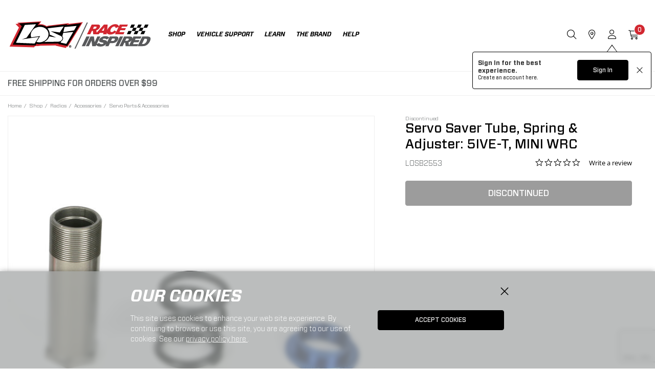

--- FILE ---
content_type: text/html;charset=UTF-8
request_url: https://www.losi.com/product/servo-saver-tube-spring-and-adjuster-5ive-t-mini-wrc/LOSB2553.html
body_size: 24639
content:
<!DOCTYPE html>
<html lang="en">
<head>
<!--[if gt IE 9]><!-->
<script>//common/scripts.isml</script>

<script defer type="text/javascript" src="/on/demandware.static/Sites-losi-us-Site/-/default/v1768741207569/js/main.js"></script>

<script defer src="https://cdn.jsdelivr.net/npm/select2@4.1.0-rc.0/dist/js/select2.min.js"></script>

<script defer type="text/javascript" src="/on/demandware.static/Sites-losi-us-Site/-/default/v1768741207569/lib/jquery.zoom.min.js"></script>


<script defer type="text/javascript" src="/on/demandware.static/Sites-losi-us-Site/-/default/v1768741207569/lib/directive.js"></script>



    <script>
        (function(e,i,g,h,t,c,o,b,r,w){r=i.createElement(g);r.setAttribute(h,c);o&&r.setAttribute(o,b);
        r.async=1;r.src='https://'+t+'/license'+c+'/dist/primary-bundle.js';
        w=i.getElementsByTagName(g)[0];w.parentNode.insertBefore(r,w);
        })(window,document,'script','data-8x8-co-browsing','cb.8x8.com','65d78d7540682d004db39da6','data-8x8-co-browsing-mode','full-control');
    </script>




     
        <script defer type="text/javascript" src="/on/demandware.static/Sites-losi-us-Site/-/default/v1768741207569/js/productDetail.js"></script>
    


     
        <script async type="text/javascript" src="https://maps.googleapis.com/maps/api/js?libraries=geometry&amp;key=AIzaSyChk4kzCSnZckLOJBOuKdHQsCme-iNs6FY&amp;callback=initMap&amp;loading=async"></script>
    

<script>
//fixed initMap console errors on googles maps script
if (typeof initMap != 'function') {
    function initMap() {
    }
}
</script>


<!--<![endif]-->

<meta charset=UTF-8>

<meta http-equiv="x-ua-compatible" content="ie=edge">

<meta name="viewport" content="width=device-width, initial-scale=1.0, maximum-scale=1.0,user-scalable=0"/>


<title>Servo Saver Tube, Spring &amp; Adjuster: 5IVE-T, MINI WRC | Losi</title>


<meta name="description" content="Shop Servo Saver Tube, Spring &amp; Adjuster: 5IVE-T, MINI WRC. See our entire collection of RC Servo Parts &amp; Accessories at Losi."/>
<meta name="keywords" content="Servo Saver Tube, Spring &amp; Adjuster: 5IVE-T, MINI WRC, Losi, Servo Parts &amp; Accessories"/>




<link rel="icon" href="/on/demandware.static/Sites-losi-us-Site/-/default/dwbf6a78ce/images/favicon.ico" />


<script src="https://kit.fontawesome.com/3aba939e8a.js" crossorigin="anonymous"></script>


<link rel="stylesheet" href="/on/demandware.static/Sites-losi-us-Site/-/default/v1768741207569/css/sprites.css" />
<link rel="preload" href="/on/demandware.static/Sites-losi-us-Site/-/default/v1768741207569/css/select2.min.css" />
<link rel="stylesheet" href="/on/demandware.static/Sites-losi-us-Site/-/default/v1768741207569/css/global.css" />
<link rel="preload" href="/on/demandware.static/Sites-losi-us-Site/-/default/v1768741207569/css/styles.css" as="style" onload="this.onload=null;this.rel='stylesheet'" />
<noscript><link rel="stylesheet" href="/on/demandware.static/Sites-losi-us-Site/-/default/v1768741207569/css/styles.css" /></noscript>

    <link rel="stylesheet" href="/on/demandware.static/Sites-losi-us-Site/-/default/v1768741207569/css/product/detail.css" />



    <meta name="google-site-verification" content="acGmtR0_f2IAaA4AgvE1kJ0Wj-pN0RWxFcwvcm_lWls" />




	

	<script type="text/javascript">
		var yotpoAppKey = 'ch1GK9ETBlkjpJ6gegl3KUNXN4HaXkzH9tilYCWY';
		var yotpoStaticContentURL = "https://staticw2.yotpo.com/";
		var yotpoURL = yotpoStaticContentURL + yotpoAppKey + "/widget.js";
		(function e() {
			var e = document.createElement("script");
					e.type = "text/javascript",
					e.async = true,
					e.src = yotpoURL;
			var t = document.getElementsByTagName("script")[0];
			t.parentNode.insertBefore(e, t)
		})();
	</script>
	










<script src="https://edqprofservus.blob.core.windows.net/assets/edq-v1.1.1.js" integrity="sha512-L23hwvucqXSQX9r/bCvFq92VmCXUJqPfpvjwlP0AxFUtLR304o1U1RcGrgfiv0S83bt7s+T+0m82JFEIyPAH3g==" crossorigin="anonymous"></script>



<link rel="stylesheet" type="text/css" href="https://edqprofservus.blob.core.windows.net/assets/1.6.3/global-intuitive-unicorn.css" />










<link rel="stylesheet" type="text/css" href="https://edqprofservus.blob.core.windows.net/assets/1.6.3/pro-web.css" />


















<!-- Marketing Cloud Analytics -->
<script type="text/javascript" src="//514022689.collect.igodigital.com/collect.js"></script>
<!-- End Marketing Cloud Analytics -->



<link rel="canonical" href="/product/servo-saver-tube-spring-and-adjuster-5ive-t-mini-wrc/LOSB2553.html"/>

<script type="text/javascript">//<!--
/* <![CDATA[ (head-active_data.js) */
var dw = (window.dw || {});
dw.ac = {
    _analytics: null,
    _events: [],
    _category: "",
    _searchData: "",
    _anact: "",
    _anact_nohit_tag: "",
    _analytics_enabled: "true",
    _timeZone: "US/Central",
    _capture: function(configs) {
        if (Object.prototype.toString.call(configs) === "[object Array]") {
            configs.forEach(captureObject);
            return;
        }
        dw.ac._events.push(configs);
    },
	capture: function() { 
		dw.ac._capture(arguments);
		// send to CQ as well:
		if (window.CQuotient) {
			window.CQuotient.trackEventsFromAC(arguments);
		}
	},
    EV_PRD_SEARCHHIT: "searchhit",
    EV_PRD_DETAIL: "detail",
    EV_PRD_RECOMMENDATION: "recommendation",
    EV_PRD_SETPRODUCT: "setproduct",
    applyContext: function(context) {
        if (typeof context === "object" && context.hasOwnProperty("category")) {
        	dw.ac._category = context.category;
        }
        if (typeof context === "object" && context.hasOwnProperty("searchData")) {
        	dw.ac._searchData = context.searchData;
        }
    },
    setDWAnalytics: function(analytics) {
        dw.ac._analytics = analytics;
    },
    eventsIsEmpty: function() {
        return 0 == dw.ac._events.length;
    }
};
/* ]]> */
// -->
</script>
<script type="text/javascript">//<!--
/* <![CDATA[ (head-cquotient.js) */
var CQuotient = window.CQuotient = {};
CQuotient.clientId = 'bfbr-losi-us';
CQuotient.realm = 'BFBR';
CQuotient.siteId = 'losi-us';
CQuotient.instanceType = 'prd';
CQuotient.locale = 'default';
CQuotient.fbPixelId = '__UNKNOWN__';
CQuotient.activities = [];
CQuotient.cqcid='';
CQuotient.cquid='';
CQuotient.cqeid='';
CQuotient.cqlid='';
CQuotient.apiHost='api.cquotient.com';
/* Turn this on to test against Staging Einstein */
/* CQuotient.useTest= true; */
CQuotient.useTest = ('true' === 'false');
CQuotient.initFromCookies = function () {
	var ca = document.cookie.split(';');
	for(var i=0;i < ca.length;i++) {
	  var c = ca[i];
	  while (c.charAt(0)==' ') c = c.substring(1,c.length);
	  if (c.indexOf('cqcid=') == 0) {
		CQuotient.cqcid=c.substring('cqcid='.length,c.length);
	  } else if (c.indexOf('cquid=') == 0) {
		  var value = c.substring('cquid='.length,c.length);
		  if (value) {
		  	var split_value = value.split("|", 3);
		  	if (split_value.length > 0) {
			  CQuotient.cquid=split_value[0];
		  	}
		  	if (split_value.length > 1) {
			  CQuotient.cqeid=split_value[1];
		  	}
		  	if (split_value.length > 2) {
			  CQuotient.cqlid=split_value[2];
		  	}
		  }
	  }
	}
}
CQuotient.getCQCookieId = function () {
	if(window.CQuotient.cqcid == '')
		window.CQuotient.initFromCookies();
	return window.CQuotient.cqcid;
};
CQuotient.getCQUserId = function () {
	if(window.CQuotient.cquid == '')
		window.CQuotient.initFromCookies();
	return window.CQuotient.cquid;
};
CQuotient.getCQHashedEmail = function () {
	if(window.CQuotient.cqeid == '')
		window.CQuotient.initFromCookies();
	return window.CQuotient.cqeid;
};
CQuotient.getCQHashedLogin = function () {
	if(window.CQuotient.cqlid == '')
		window.CQuotient.initFromCookies();
	return window.CQuotient.cqlid;
};
CQuotient.trackEventsFromAC = function (/* Object or Array */ events) {
try {
	if (Object.prototype.toString.call(events) === "[object Array]") {
		events.forEach(_trackASingleCQEvent);
	} else {
		CQuotient._trackASingleCQEvent(events);
	}
} catch(err) {}
};
CQuotient._trackASingleCQEvent = function ( /* Object */ event) {
	if (event && event.id) {
		if (event.type === dw.ac.EV_PRD_DETAIL) {
			CQuotient.trackViewProduct( {id:'', alt_id: event.id, type: 'raw_sku'} );
		} // not handling the other dw.ac.* events currently
	}
};
CQuotient.trackViewProduct = function(/* Object */ cqParamData){
	var cq_params = {};
	cq_params.cookieId = CQuotient.getCQCookieId();
	cq_params.userId = CQuotient.getCQUserId();
	cq_params.emailId = CQuotient.getCQHashedEmail();
	cq_params.loginId = CQuotient.getCQHashedLogin();
	cq_params.product = cqParamData.product;
	cq_params.realm = cqParamData.realm;
	cq_params.siteId = cqParamData.siteId;
	cq_params.instanceType = cqParamData.instanceType;
	cq_params.locale = CQuotient.locale;
	
	if(CQuotient.sendActivity) {
		CQuotient.sendActivity(CQuotient.clientId, 'viewProduct', cq_params);
	} else {
		CQuotient.activities.push({activityType: 'viewProduct', parameters: cq_params});
	}
};
/* ]]> */
// -->
</script>



<script>
dataLayer = [{"pageType":"Product Detail Page","event":"pdp_view","ecommerce":{"currencyCode":"USD","detail":{"products":[{"id":"LOSB2553","name":"Servo Saver Tube, Spring & Adjuster: 5IVE-T, MINI WRC","price":"27.99","sku":"LOSB2553","brand":"Losi","category":"Shop / Radios / Accessories / Servo Parts & Accessories"}]}}}];
</script>

<script>
dataLayer = dataLayer.concat({"sfccID":"ab5UNWkNqUjF3OtKMBtkawSmZ4","loggedInState":false,"pageLanguage":"en_US"});
</script>


<script>
(function(w,d,s,l,i){w[l]=w[l]||[];w[l].push({'gtm.start': new Date().getTime(),event:'gtm.js'});var f=d.getElementsByTagName(s)[0],j=d.createElement(s),dl=l!='dataLayer'?'&l='+l:'';j.async=true;j.src='//www.googletagmanager.com/gtm.js?id='+i+dl;f.parentNode.insertBefore(j,f);})(window,document,'script','dataLayer','GTM-5BHRD8B');
</script>



   <script type="application/ld+json">
        {"@context":"http://schema.org/","@type":"Product","name":"Servo Saver Tube, Spring & Adjuster: 5IVE-T, MINI WRC","description":null,"mpn":"LOSB2553","sku":"LOSB2553","brand":{"@type":"Thing","name":"Losi"},"image":["https://www.losi.com/dw/image/v2/BFBR_PRD/on/demandware.static/-/Sites-horizon-master/default/dwb6f19770/Images/LOS/LOSB2553_A0_9D9R8LFC.jpg?sw=800&sh=800&sm=fit"],"offers":{"url":{},"@type":"Offer","priceCurrency":"USD","price":"27.99","availability":"http://schema.org/Discontinued"}}
    </script>


</head>
<body class="" data-action="Product-Show">

<!-- LoginPayModal -->
<div class="modal part-finder-popup-wrapper loginModal" id="loginModal" tabindex="-1" role="dialog">
      <div class="modal-dialog" role="document">
          <div class="modal-content">
              <div class="modal-body">
                  
              </div>
          </div>
      </div>
    <!-- Google Recaptcha -->
    <div class="recaptcha-container">
        


        


<script src=https://www.google.com/recaptcha/api.js?render=6LdlZtscAAAAAF8KTQ8i7QNnl_dcCIyW_kTtdaly></script> <input type="hidden" name="g-recaptcha-response" data-sitekey=6LdlZtscAAAAAF8KTQ8i7QNnl_dcCIyW_kTtdaly /> <input type="hidden" name="g-recaptcha-action" value=accountLogin />


    </div>
</div>
<div class="page" data-action="null" data-querystring="pid=LOSB2553" >















<header data-sticky-header>
    <a href="#maincontent" class="skip" aria-label="Skip to main content">Skip to main content</a>
<a href="#footercontent" class="skip" aria-label="Skip to footer content">Skip to footer content</a>
    
    

    <input type="hidden" id="keepAliveURL" value="/on/demandware.store/Sites-losi-us-Site/default/Home-KeepAlive"/>
    <nav>
        <div class="header container">
            <div class="row">                
                <div class="align-items-center col-12 d-flex header-content pr-th-4">
    














<div class="navbar-header brand pos-relative">
<a class="logo-home" href="/" title="Losi Home">
<img src="/on/demandware.static/Sites-losi-us-Site/-/default/dw6d51113b/images/svg-icons/losi-Logo.svg" class="logo-sticky" alt="Losi" width="283" height="71"/>
<img src="/on/demandware.static/Sites-losi-us-Site/-/default/dwf69de8d2/images/svg-icons/losi-Logo-white.svg" class="logo-unsticky pos-absolute pos-left pos-top" alt="Losi" width="283" height="71"/>
</a>
</div>
    <div class="navbar-header d-flex align-items-center flex-grow-1">
        <div class="menu-wrapper flex-grow-1">
            <div class="main-menu navbar-toggleable menu-toggleable-left multilevel-dropdown" id="sg-navbar-collapse">
                <div class="container menu-container">
                    <div class="row no-gutters">
                        















<nav class="navbar navbar-expand-th bg-inverse col-12">
<div class="close-menu d-flex justify-content-between d-th-none bg-transparent">
<div class="brand pos-static">
<a class="logo-home" href="/" title="Losi Home">
<img src="/on/demandware.static/Sites-losi-us-Site/-/default/dw6d51113b/images/svg-icons/losi-Logo.svg" class="logo-sticky" alt="Losi" />
</a>
</div>
<div class="close-button mt-0">
<a href="#" role="button">
<i class="fa-regular fs-30 lh-40 fa-xmark"></i>
</a>
</div>
</div>
<div class="header-banner text-left text-left border-t-gallery border-b-gallery d-th-none w-100 nav-promo">
<div class="container">
<div class="d-flex justify-content-between">
<div class="content fs-12 lh-14 py-1">

	 


	<div class="html-slot-container">
    
        
            <style>
.grid-tile .product-tile .product-badges {
    height: auto;
}
        .grid-tile .product-tile .promotions-area * {
        font-size: .825rem;
        font-weight: 400
        }
    .grid-tile .product-tile .badge-container .badge {
        font-size: .825rem;
        font-weight: 400;
        padding: 4px 5px 4px 5px;
        margin-bottom: 5px;
        color: white;
}
@media (max-width: 1145px)
{
 .grid-tile .product-tile .badge-container .badge {
font-size: .7rem;
}}        
        </style>

<div style="color: #545859; font-size: 1rem;">FREE SHIPPING FOR ORDERS OVER $99 </div>
        
    
</div>
 
	
</div>
</div>
</div>
</div>
<div class="menu-group text-th-center mt-3 mt-th-0 px-2 px-th-0" aria-label="Main menu" role="navigation">
<ul class="nav navbar-nav" role="menu">






<li class="nav-item dropdown position-static" role="menuitem">
<a href="https://www.losi.com/shop/" role="button" class="main-nav nav-link" data-toggle="dropdown" aria-haspopup="true" aria-expanded="false">
Shop
</a>
<div class="dropdown-menu contentLayout" role="menu" aria-hidden="true">
<div class="container dropdown-menu-content static-nav">


    <div class="content-asset"><!-- dwMarker="content" dwContentID="0f1c40b234b4e20f5183b10c3d" -->
		<div class="row justify-content-th-center">
    <div class="col-th collapsible-md">
        <div class="img-holder"><a href="https://www.losi.com/cars-and-trucks/by-size/" aria-expanded="false"><img src="https://www.losi.com/on/demandware.static/-/Sites-losi-us-Library/default/dwa1690075/nav/losi_shopbysize.jpg" alt="SHOP BY RC VEHICLE SIZE"></a></div>
        <a class="title fs-th-16 lh-th-20" href="https://www.losi.com/cars-and-trucks/by-size/" aria-expanded="false">SHOP BY SIZE</a>
        <ul class="content fw-300">
            <li><a href="https://www.losi.com/cars-and-trucks/by-size/mini/">MINI</a></li>
            <li><a href="https://www.losi.com/cars-and-trucks/by-size/standard/">STANDARD</a></li>
            <li><a href="https://www.losi.com/cars-and-trucks/by-size/large/">LARGE</a></li>
			<li><a href="https://www.losi.com/cars-and-trucks/by-size/">SHOP ALL SIZES</a></li>
        </ul>
    </div>
    <div class="col-th collapsible-md">
        <div class="img-holder"><a href="https://www.losi.com/cars-and-trucks/by-platform/" aria-expanded="false"><img src="https://www.losi.com/on/demandware.static/-/Sites-losi-us-Library/default/dw22bae423/nav/losi_shopbyplatform.jpg" alt="SHOP BY RC VEHICLE PLATFORM"></a></div>
        <a class="title fs-th-16 lh-th-20" href="https://www.losi.com/cars-and-trucks/by-platform/" aria-expanded="false">SHOP BY PLATFORM</a>
        <ul class="content fw-300">
            <li><a href="https://www.losi.com/cars-and-trucks/by-platform/mini-22/">MINI 22</a></li>
          <!--  <li><a href="https://www.losi.com/cars-and-trucks/by-platform/mini-jrx/">MINI JRX</a></li>
            <li><a href="https://www.losi.com/cars-and-trucks/by-platform/v100/">V100</a></li>
        <li><a href="https://www.losi.com/cars-and-trucks/by-platform/22s/">22S</a></li>-->
            <li><a href="https://www.losi.com/nascar/">NASCAR</a></li>			
			
            <li><a href="https://www.losi.com/cars-and-trucks/by-platform/rey/">REY</a></li>
            <!---
          <li><a href="https://www.losi.com/cars-and-trucks/by-platform/tenacity/">TENACITY</a></li>
			----->
            <li><a href="https://www.losi.com/cars-and-trucks/by-platform/lmt/">LMT</a></li>
            <li><a href="https://www.losi.com/cars-and-trucks/by-platform/8ight/">8IGHT</a></li>
			<li><a href="https://www.losi.com/cars-and-trucks/by-platform/promoto/">PROMOTO</a></li>
            <li><a href="https://www.losi.com/cars-and-trucks/by-platform/super-rey/">SUPER REY</a></li>
            <!--- <li><a href="https://www.losi.com/cars-and-trucks/by-platform/dbxl/">DBXL</a></li>
			---->
            <li><a href="https://www.losi.com/cars-and-trucks/by-platform/5ive/">5IVE</a></li>
			<li><a href="https://www.losi.com/cars-and-trucks/by-platform/">SHOP ALL PLATFORMS</a></li>
        </ul>
    </div>
    <div class="col-th collapsible-md">
        <div class="img-holder"><a href="https://www.losi.com/cars-and-trucks/by-category/" aria-expanded="false"><img src="https://www.losi.com/on/demandware.static/-/Sites-losi-us-Library/default/dw6fe51751/nav/losi_shopbycategory.jpg" alt=""></a></div>
        <a class="title fs-th-16 lh-th-20" href="https://www.losi.com/cars-and-trucks/by-category/" aria-expanded="false">SHOP BY CATEGORY</a>
        <ul class="content fw-300">

            <!---
            <li><a href="https://www.losi.com/sales/" style="color: red;">Sales</a></li> 
			---->
            <li><a href="https://www.losi.com/cars-and-trucks/by-category/desert/">DESERT</a></li>
            <li><a href="https://www.losi.com/cars-and-trucks/by-category/monster-truck/">MONSTER TRUCK</a></li>
            <!---
           <li><a href="https://www.losi.com/cars-and-trucks/by-category/drag/">DRAG</a></li>
			---->
            <li><a href="https://www.losi.com/cars-and-trucks/by-category/mini/">MINI</a></li>
			<li><a href="https://www.losi.com/cars-and-trucks/by-category/moto/">MOTO</a></li>
            <li><a href="https://www.losi.com/cars-and-trucks/by-category/track/">TRACK</a></li>
			<li><a href="https://www.losi.com/cars-and-trucks/by-category/">SHOP ALL CATEGORIES</a></li>
        </ul>
    </div>
    <div class="col-th collapsible-md">
        <div class="img-holder"><a href="https://www.losi.com/cars-and-trucks/by-completion-level/" aria-expanded="false"><img src="https://www.losi.com/on/demandware.static/-/Sites-losi-us-Library/default/dw7f03dccc/nav/losi_shopbycompletion.jpg" alt="SHOP BY RC VEHICLE COMPLETION LEVEL"></a></div>
        <a class="title fs-th-16 lh-th-20" href="https://www.losi.com/cars-and-trucks/by-completion-level/" aria-expanded="false">SHOP BY COMPLETION</a>
        <ul class="content fw-300">
            <li><a href="https://www.losi.com/cars-and-trucks/by-completion-level/ready-to-run/">READY TO RUN</a></li>
			<li><a href="https://www.losi.com/cars-and-trucks/by-completion-level/kits/">Kit</a></li>
			<!---
            <li><a href="https://www.losi.com/cars-and-trucks/by-completion-level/rollers/">ROLLER</a></li>
			---->
			<li><a href="https://www.losi.com/cars-and-trucks/by-completion-level/">SHOP ALL COMPLETION</a></li>
        </ul>
    </div>
    <div class="col-th collapsible-md">
        <div class="img-holder"><a href="https://www.losi.com/extras/" aria-expanded="false"><img src="https://www.losi.com/on/demandware.static/-/Sites-losi-us-Library/default/dw83959a12/nav/losi_extras.jpg" alt="SHOP BY RC EXTRAS"></a></div>
        <a class="title fs-th-16 lh-th-20" href="https://www.losi.com/extras/" aria-expanded="false">EXTRAS</a>
        <ul class="content fw-300">
            <li><a href="https://www.losi.com/apparel/">APPAREL</a></li>
            <li><a href="https://www.losi.com/accessories/">ACCESSORIES</a></li>
            <li><a href="https://www.losi.com/gift-cards/">GIFT CARDS</a></li>
			<li><a href="https://www.losi.com/extras/">SHOP ALL EXTRAS</a></li>
        </ul>
    </div>
</div>
	</div> <!-- End content-asset -->


</div>
</div>
</li>







<li class="nav-item dropdown position-static" role="menuitem">
<a href="https://www.losi.com/vehicle-support/?srule=top-sellers" role="button" class="main-nav nav-link">Vehicle Support</a>
</li>







<li class="nav-item dropdown position-static" role="menuitem">
<a href="javascript:void(0)" class="main-nav nav-link" role="button" data-toggle="dropdown" aria-haspopup="true" aria-expanded="false">
Learn
</a>
<div class="dropdown-menu" role="menu" aria-hidden="true">
<div class="container dropdown-menu-content static-nav">

    
    <div class="content-asset"><!-- dwMarker="content" dwContentID="d633fd0daf804044e766b2aeb0" -->
        <div class="row justify-content-center">
    <div class="col-th flex-grow-0">
        <div class="img-holder boxed"><a href="https://www.losi.com/whats-new/"><img width="80" height="79" src="https://www.losi.com/on/demandware.static/-/Sites-losi-us-Library/default/dwf9f9ab2c/nav/sparkley_new.svg" alt="New Releases from Losi"></a></div>
        <a class="title fs-th-16 lh-th-20" href="https://www.losi.com/whats-new/">WHAT'S NEW</a>
    </div>
    <div class="col-th flex-grow-0">
        <div class="img-holder boxed"><a href="https://www.losi.com/video-hub.html"><img width="80" height="80" src="https://www.losi.com/on/demandware.static/-/Sites-losi-us-Library/default/dwe500381f/nav/circle-play-light.svg" alt="Losi's Video Hub"></a></div>
        <a class="title fs-th-16 lh-th-20" href="https://www.losi.com/video-hub.html">VIDEO HUB</a>
    </div>
</div>
    </div> <!-- End content-asset -->



</div>
</div>
</li>
<li class="nav-item dropdown position-static" role="menuitem">
<a href="javascript:void(0)" class="main-nav nav-link" role="button" data-toggle="dropdown" aria-haspopup="true" aria-expanded="false">
The Brand
</a>
<div class="dropdown-menu" role="menu" aria-hidden="true">
<div class="container dropdown-menu-content static-nav">

    
    <div class="content-asset"><!-- dwMarker="content" dwContentID="0a0a3498a0398edbb47a516762" -->
        <div class="row justify-content-center">
    <div class="col-th flex-grow-0">
        <div class="img-holder boxed"><a href="https://www.losi.com/losi-about-us.html"><img width="144" height="53" style="max-width: 9rem;" src="https://www.losi.com/on/demandware.static/-/Sites-losi-us-Library/default/dw2df7116d/nav/LOS-Losi-Logo-Black.svg" alt=""></a></div>
        <a class="title fs-th-16 lh-th-20" href="https://www.losi.com/losi-about-us.html">ABOUT LOSI</a>
    </div>
    <div class="col-th collapsible-md flex-grow-0">
        <div class="img-holder boxed"><a href="https://www.losi.com/losi-wallpaper.html"><img width="128" height="128" style="max-width: 8rem;" src="https://www.losi.com/on/demandware.static/-/Sites-losi-us-Library/default/dwc5a543c1/nav/Flag_Black.svg" alt=""></a></div>
        <a class="title fs-th-16 lh-th-20" href="https://www.losi.com/losi-wallpaper.html" aria-expanded="false">GRAPHICS</a>
        <ul class="content fw-300">
            <li><a href="https://www.losi.com/losi-wallpaper.html#logos">LOGOS</a></li>
            <li><a href="https://www.losi.com/losi-wallpaper.html#wallpapers">WALLPAPERS</a></li>
        </ul>
    </div>
</div>
    </div> <!-- End content-asset -->



</div>
</div>
</li>
<li class="nav-item dropdown position-static" role="menuitem">
<a href="javascript:void(0)" class="main-nav nav-link" role="button" data-toggle="dropdown" aria-haspopup="true" aria-expanded="false">
Help
</a>
<div class="dropdown-menu" role="menu" aria-hidden="true">
<div class="container dropdown-menu-content static-nav">

    
    <div class="content-asset"><!-- dwMarker="content" dwContentID="2fe7038f63c6050da2b4897482" -->
        <div class="row justify-content-center">
    <div class="col-th collapsible-md flex-grow-0">
        <div class="img-holder boxed"><img width="80" height="91" src="https://www.losi.com/on/demandware.static/-/Sites-losi-us-Library/default/dw99755d41/nav/user-headset-light.svg" alt="Losi Service Center"></div>
        <a aria-expanded="false" class="title fs-th-16 lh-th-20" >SERVICE CENTER</a>
        <ul class="content fw-300">
            <li><a href="https://www.losi.com/contact">CONTACT US</a></li>
            <li><a href="https://www.losi.com/los-bs-product-support.html">PRODUCT SUPPORT</a></li>
            <li><a href="https://www.losi.com/los-bs-service-center.html">PRODUCT REPAIRS</a></li>
            <li><a href="https://www.losi.com/los-bs-warranty.html">WARRANTY</a></li>
        </ul>
    </div>
    <div class="col-th flex-grow-0">
        <div class="img-holder boxed"><a href="https://www.losi.com/wishlist/search"><img width="80" height="72" src="https://www.losi.com/on/demandware.static/-/Sites-losi-us-Library/default/dw6fe4e3c6/nav/wishlist.svg" alt=""></a></div>
        <a class="title fs-th-16 lh-th-20" href="https://www.losi.com/wishlist/search">Find a Favorites</a>
    </div>
    <div class="col-th flex-grow-0">
        <div class="img-holder boxed"><a href="https://www.losi.com/stores?showMap=true&amp;horizontalView=true&amp;isForm=true"><img width="80" height="107" src="https://www.losi.com/on/demandware.static/-/Sites-losi-us-Library/default/dwec5be0f8/nav/location-dot-light.svg" alt=""></a></div>
        <a class="title fs-th-16 lh-th-20" href="https://www.losi.com/stores?showMap=true&amp;horizontalView=true&amp;isForm=true">DEALER FINDER</a>
    </div>
</div>
    </div> <!-- End content-asset -->



</div>
</div>
</li>

















    <li class="nav-item nav-util-last border-0 border-t-brand-dark mt-3 pt-3 d-th-none dropdown" role="menuitem">
        <a href="https://www.losi.com/login" class="main-nav nav-link" role="button" data-toggle="dropdown" aria-haspopup="true" aria-expanded="false">
            <i class="fa-solid fa-user fs-22 lh-22 text-brand-main mr-2"></i>
            <span class="user-message">ACCOUNT</span>
        </a>
        <div class="dropdown-menu  contentLayout mt-0" role="menu" aria-hidden="true">
            <div class="container dropdown-menu-content">
                <div class="menu-row pull-left icon-menu-row col-th-12">
                    <div class="menu-column px-3">
                        <ul class="menu-list level-2 text-uppercase">
                            <li class="dropdown-item" role="menuitem">
                                <a class="dropdown-link" href="https://www.losi.com/account" role="button">sign in</a>
                            </li>             
                            
                                <li class="dropdown-item" role="menuitem">
                                    <a href="https://www.losi.com/wishlist" class="dropdown-link" role="button">
                                        Wishlist
                                    </a>
                                </li>
                            
                            <li class="dropdown-item" role="menuitem">
                                <a class="dropdown-link" href="https://www.losi.com/wishlist/search" role="button">Find a Wishlist</a>
                            </li>
                            <li class="dropdown-item" role="menuitem">
                                <a class="dropdown-link" href="/orders?rurl=5" role="button">My Orders</a>
                            </li>                        
                            <li class="dropdown-item" role="menuitem">
                                <a class="dropdown-link" href="https://www.losi.com/orderstatus" role="button">Order Status</a>
                            </li>
                            <li class="dropdown-item" role="menuitem">
                                <a class="dropdown-link" href="https://www.losi.com/stores?showMap=true&amp;horizontalView=true&amp;isForm=true" role="button">Dealer Finder</a>
                            </li>
                        </ul>
                    </div>
                </div>
            </div>
        </div>                    
    </li>


</ul>
</div>
</nav>

                    </div>
                </div>
            </div>
        </div>
        <div class="align-items-center d-flex">
            <div class="search m-0">
                <button type="button" class="search-opener bg-transparent border-0 p-0" data-search-opener><i class="fa-light fa-magnifying-glass"></i></button>
            </div>
            <div class="store-locator-link d-none d-th-block">
                <a href="https://www.losi.com/stores?showMap=true&amp;horizontalView=true&amp;isForm=true"><i class="fa-light fa-location-dot"></i></a>
            </div>
            <div>
                
                    














<input type="hidden" id="isUserLoggedIn" value="false"/>

    <div class="user m-0" data-flyout-container>
        <button type="button" class="bg-transparent border-0 p-0" data-flyout-opener><i class="fa-light fa-user"></i></button>
        
        
        <div class="global-sign-in-message-wrapper d-none" data-url="/on/demandware.store/Sites-losi-us-Site/default/ConsentTracking-CreateCookie">
            <div class="message-wrapper">
                <p class="sign-in">Sign In for the best experience.</p>
                <p class="create">Create an account <a href="/login?action=register">here.</a></p>
            </div>
            <div class="action-btn-wrapper">
                <button class="btn btn-primary login-url" type="" data-url="/login?action=login">Sign In</button>
                <button class="btn close" type="">
                    <img src="[data-uri]">
                </button>
            </div>
        </div>
        
        <div class="flyout-wrapper pos-fixed bg-white pt-4" data-flyout-wrapper>
            <button type="button" class="text-dark pos-absolute pos-right pos-top p-0 bg-transparent border-0 mt-4 mr-3 data-flyout-close"><i class="fa fa-times fs-36 fw-normal text-brand-main"></i></button>
            <div class="header-welcome-message fs-22 lh-28 ff-title text-uppercase pb-3 mb-4 px-4">
                ACCOUNT
            </div>
            <div class="d-flex flex-column justify-content-between flyout-frame scroll">
                <ul class="list-unstyled flyout-list mx-4 text-uppercase">
                    <li><a class="text-decoration-none" href="https://www.losi.com/login">sign in</a></li>
                    <li><a class="text-decoration-none" href="/wishlist">Wishlist</a></li>
                    <li><a class="text-decoration-none" href="/wishlist/search">Find a Wishlist</a></li>
                    <li><a class="text-decoration-none" href="https://www.losi.com/orderstatus">Order Status</a></li>
                    <li><a class="text-decoration-none" href="https://www.losi.com/stores?showMap=true&amp;horizontalView=true&amp;isForm=true" role="button">Dealer Finder</a></li>
                    <li><a class="text-decoration-none" href="/los-bs-return-shipping-instruction-compliance.html">RETURN SHIPPING INSTRUCTIONS</a></li>
                    <li><a class="text-decoration-none" href="/los-bs-shipping-billing-returns.html">SHIPPING, BILLING AND RETURNS</a></li>
                </ul>
            </div>
        </div>
    </div>


                
                

            </div>
            
                <div class="minicart m-0" data-action-url="/on/demandware.store/Sites-losi-us-Site/default/Cart-MiniCartShow"
                    data-enableQuantitySelector="true">
                    













<div class="minicart-total" data-flyout-container data-cart=Cart data-item=Item>
    <button type="button" class="bg-transparent border-0 p-0 minicart-link" data-flyout-opener data-hyper-link="https://www.losi.com/cart" title="Cart ( 0 Item(s) )" aria-label="Cart ( 0 Item(s) )" aria-haspopup="true">
        <i class="fa-light fa-cart-shopping"></i>
        <span class="minicart-quantity" data-flyout-pick>
            0
        </span>
    </button>
    <div class="flyout-wrapper pos-fixed bg-white pt-3" data-flyout-wrapper>
        <button type="button" class="pos-absolute pos-right pos-top p-0 bg-transparent border-0 mt-3 mr-4 data-flyout-close text-dark"><i class="fa fa-times fs-36 fw-normal"></i></button>
        <div class="header-welcome-message fs-22 lh-28 text-uppercase pb-2 mb-1 px-3">
            <span class="d-inline-block mt-1">
                Cart
            <span class="fw-300 fs-14">( 0 Item(s) )</span>
            </span>
        </div>
        <div class="minicart-banner text-center mt-2 pl-1 pr-1">
            
	 


	<div class="html-slot-container">
    
        
            <p class="header-content-bottom text-primary m-0"><span class="font-weight-bold">Free Shipping on Orders Over $99 <a class="link-secondary ml-1" href="https://www.losi.com/shipping-billing-returns-info.html">Details</a></span></p>
<br>
        
    
</div>
 
	
        </div>
        <div class="d-flex flex-column justify-content-between flyout-frame">
            
                <p class="mb-0 px-4 px-4 fs-14 lh-14 text-center" data-empty-cart-msg>
                    Cart
                    <a href="/">
                        Start Shopping
                    </a>
                    Now!                    
                </p>
            
        </div>
    </div>
</div>
                </div>
            
            <button class="navbar-toggler d-th-none" type="button" aria-controls="mobile-menu sg-navbar-collapse"
                aria-expanded="false" aria-label="Toggle navigation">
                <i class="fa-regular fa-bars"></i>
            </button>
        </div>
    </div>
</div>
            </div>
        </div>
    </nav>
    <div class="bg-white pos-absolute pos-left pos-right search-slideout d-none border-b-gallery border-t-gallery" data-search-slideout>
        <div class="search-mobile d-block m-0">
            <div class="container pos-relative">
                <div class="site-search">














<form role="search"
       action="/search"
       method="get"
       name="simpleSearch">
       <input class="form-control search-field"
              type="text"
              name="q"
              value=""
              placeholder="Search Name or Part Number"
              role="combobox"
              aria-describedby="search-assistive-text"
              aria-haspopup="listbox"
              aria-owns="search-results"
              aria-expanded="false"
              aria-autocomplete="list"
              aria-activedescendant=""
              aria-controls="search-results"
              aria-label="Enter Keyword or Item No."
              autocomplete="off" />
       <button type="reset" name="reset-button" class="fa fa-times reset-button d-none" aria-label="Clear search keywords">
              





<svg role="image" class="second-icon icon icon-icon-close icon-icon-close-dims "

aria-label="icon-close"

>

<title>icon-close</title>

<use xlink:href="/on/demandware.static/Sites-losi-us-Site/-/default/dw566be959/images/compiled/sprites.svg#icon-close"/>
</svg>


  
       </button>
       <button type="submit" name="search-button" class="fa fa-search search-button" aria-label="Submit search keywords">
              





<svg role="image" class="second-icon icon icon-icon-search icon-icon-search-dims "

aria-label="icon-search"

>

<title>icon-search</title>

<use xlink:href="/on/demandware.static/Sites-losi-us-Site/-/default/dw566be959/images/compiled/sprites.svg#icon-search"/>
</svg>


   
       </button>
       <div class="suggestions-wrapper" data-url="/on/demandware.store/Sites-losi-us-Site/default/SearchServices-GetSuggestions?q="></div>
       <input type="hidden" value="default" name="lang">
</form>
</div>

                <button type="button" class="search-close btn fs-22 fw-normal lh-22 p-0 pos-absolute" data-search-close><i class="fa fa-xmark"></i></button>
            </div>
        </div>
    </div>
</header>
<div class="header-banner text-left text-left border-b-gallery">
    <div class="container">
        <div class="d-flex justify-content-between">
            <div class="content fs-12 lh-14 py-1 py-md-2">
                
	 


	<div class="html-slot-container">
    
        
            <style>
.grid-tile .product-tile .product-badges {
    height: auto;
}
        .grid-tile .product-tile .promotions-area * {
        font-size: .825rem;
        font-weight: 400
        }
    .grid-tile .product-tile .badge-container .badge {
        font-size: .825rem;
        font-weight: 400;
        padding: 4px 5px 4px 5px;
        margin-bottom: 5px;
        color: white;
}
@media (max-width: 1145px)
{
 .grid-tile .product-tile .badge-container .badge {
font-size: .7rem;
}}        
        </style>

<div style="color: #545859; font-size: 1rem;">FREE SHIPPING FOR ORDERS OVER $99 </div>
        
    
</div>
 
	
            </div>
        </div>
    </div>
</div>















<div class="modal fade attachments-modal" id="locationDeclineModel" tabindex="-1" role="dialog" aria-labelledby="manualAndSupportsModal">
    <div class="modal-dialog" role="document">
        <div class="modal-content">
            <div class="modal-header">
                <div>
                    <!-- Required to disable flex properties on headers -->
                    <h6>Use My Location</h6>
                </div>
                <button type="button" class="close" data-dismiss="modal" aria-label="Close">
                    





<svg role="image" class="second-icon icon icon-icon-close icon-icon-close-dims "

aria-label="icon-close"

>

<title>icon-close</title>

<use xlink:href="/on/demandware.static/Sites-losi-us-Site/-/default/dw566be959/images/compiled/sprites.svg#icon-close"/>
</svg>



                </button>
            </div>

            <div class="modal-body modal-body-promodetail">
                


            </div>
        </div>
    </div>
</div>
<button class="d-none locationDeclineModelBtn" data-toggle="modal" data-target="#locationDeclineModel"></button>

<div role="main" id="maincontent">
















    

    
    
    
    
    
    
    <!-- CQuotient Activity Tracking (viewProduct-cquotient.js) -->
<script type="text/javascript">//<!--
/* <![CDATA[ */
(function(){
	try {
		if(window.CQuotient) {
			var cq_params = {};
			cq_params.product = {
					id: 'LOSB2553',
					sku: '',
					type: '',
					alt_id: ''
				};
			cq_params.realm = "BFBR";
			cq_params.siteId = "losi-us";
			cq_params.instanceType = "prd";
			window.CQuotient.trackViewProduct(cq_params);
		}
	} catch(err) {}
})();
/* ]]> */
// -->
</script>
<script type="text/javascript">//<!--
/* <![CDATA[ (viewProduct-active_data.js) */
dw.ac._capture({id: "LOSB2553", type: "detail"});
/* ]]> */
// -->
</script>
    

    <div class="product-wrapper-a">
        <div class="container product-detail" data-pid="LOSB2553">
            <div class="row">
                <div class="col-12">
                    
                    <div class="product-breadcrumb">
                        <div class="hidden-xs-down">
    <div role="navigation" aria-label="Breadcrumb">
        <ol class="breadcrumb">
            <li class="breadcrumb-item">
                    <a href="/" aria-current="page">
                        Home
                    </a>
                </li>
            
                
                    <li class="breadcrumb-item">
                        
                            <a href="/shop/">
                                Shop
                            </a>
                        
                    </li>
                
            
                
                    <li class="breadcrumb-item">
                        
                            <a href="/radios/">
                                Radios
                            </a>
                        
                    </li>
                
            
                
                    <li class="breadcrumb-item">
                        
                            <a href="/radios/accessories/">
                                Accessories
                            </a>
                        
                    </li>
                
            
                
                    <li class="breadcrumb-item">
                        
                            <a href="/radios/accessories/servo-parts-and-accessories/" aria-current="page">
                                Servo Parts &amp; Accessories
                            </a>
                        
                    </li>
                
            
        </ol>
    </div>
</div>

                    </div>
                </div>
            </div>

            <div class="row">
                <!-- Product Images Carousel -->
                <div class="primary-images col-12 col-lg-7">
                    <div class="primary-images-wrapper">
                        


                        <div id="pdpCarousel-LOSB2553" class="product-carousel-standard text-center pdp-losi" role="listbox">
    
        <div class="slide">
        
            <a class="slide-link zoom-disabled"
                href="https://www.losi.com/dw/image/v2/BFBR_PRD/on/demandware.static/-/Sites-horizon-master/default/dwb6f19770/Images/LOS/LOSB2553_A0_9D9R8LFC.jpg?sw=800&amp;sh=800&amp;sm=fit"
                title="Servo Saver Tube, Spring &amp; Adjuster: 5IVE-T, MINI WRC"
                onclick="return false;">
                
                    <img data-src="https://www.losi.com/dw/image/v2/BFBR_PRD/on/demandware.static/-/Sites-horizon-master/default/dwb6f19770/Images/LOS/LOSB2553_A0_9D9R8LFC.jpg?sw=800&amp;sh=800&amp;sm=fit" class="slide-img lazy" alt="Servo Saver Tube, Spring &amp; Adjuster: 5IVE-T, MINI WRC" />
                
            </a>
        </div>
    
</div>
<div id="pdpCarousel-small-LOSB2553" class="product-carousel-small d-none d-lg-block" role="listbox">
    
        <div class="slide d-none">
            
            <a class="slide-link zoom-disabled"
                href="https://www.losi.com/dw/image/v2/BFBR_PRD/on/demandware.static/-/Sites-horizon-master/default/dwb6f19770/Images/LOS/LOSB2553_A0_9D9R8LFC.jpg?sw=91&amp;sh=91&amp;sm=fit"
                title="Servo Saver Tube, Spring &amp; Adjuster: 5IVE-T, MINI WRC"
                onclick="return false;">
                
                    <img src="https://www.losi.com/dw/image/v2/BFBR_PRD/on/demandware.static/-/Sites-horizon-master/default/dwb6f19770/Images/LOS/LOSB2553_A0_9D9R8LFC.jpg?sw=91&amp;sh=91&amp;sm=fit" class="slide-img" alt="Servo Saver Tube, Spring &amp; Adjuster: 5IVE-T, MINI WRC" />
                
            </a>
        </div>
    
</div>

                    </div>
                </div>

                <div class="col-12 col-lg-5 product-main">
                    <div class="product-content">
                        <!-- Product Badge -->
                        


<div class="js-product-badge">
    
        
        
        
            
                <div class="badge-container">
                    <div class="badge fs-10 pl-0 discontinued">
                        Discontinued 
                        
                    </div>
                </div>
            
        
    
</div>


                        <!-- Product Name -->
                        <h1 class="product-name xx font-weight-medium fs-26">Servo Saver Tube, Spring &amp; Adjuster: 5IVE-T, MINI WRC</h1>

                        <div class="product-number fs-lg-14 d-flex justify-content-between">
                            <span class="sr-only">Item No.</span>
<span class="product-id">LOSB2553</span>
<input type="hidden" id="giftCardPointsRule" value="5.0"/>

                            <div class="product-number-rating clearfix">
    <!-- Product Rating -->
    <div class="ratings pull-right">
        <span class="sr-only">4.2 out of 5 Customer Rating</span>
        


		

	<div id="yotpo-bottomline-top-div" class="yotpo bottomLine"
	    data-appkey="ch1GK9ETBlkjpJ6gegl3KUNXN4HaXkzH9tilYCWY"
	    data-domain="https://www.losi.com/"
	    data-product-id="LOSB2553"
	    data-product-models="null"
	    data-name="Servo Saver Tube, Spring &amp; Adjuster: 5IVE-T, MINI WRC"
	    data-url="https://www.losi.com/product/servo-saver-tube-spring-and-adjuster-5ive-t-mini-wrc/LOSB2553.html#yotpo-reviews-clicked"
	    data-image-url="https://www.losi.com/on/demandware.static/-/Sites-horizon-master/default/dwb6f19770/Images/LOS/LOSB2553_A0_9D9R8LFC.jpg"
	    data-description="null"
	    data-bread-crumbs="Shop,Radios,Accessories,Servo Parts &amp; Accessories">
	</div>


    </div>
</div>

                        </div>

                        

                        
                        

                        
                            <div class="qty-add-to-cart-actions align-items-center add-cart-discontinued d-flex justify-content-between">
                                <!-- Wishlist Link -->

                                
                                    <!-- Cart and [Optionally] Apple Pay -->
                                    
                                        
<div class="cart-and-ipay">
        
        <input type="hidden" class="add-to-cart-url" value="/on/demandware.store/Sites-losi-us-Site/default/Cart-AddProduct">
        <button class="add-to-cart btn btn-primary discontinued"
                data-toggle="modal" data-target="#chooseBonusProductModal"
                data-pid="LOSB2553"
                disabled
                data-gtmdata="{&quot;id&quot;:&quot;LOSB2553&quot;,&quot;name&quot;:&quot;Servo Saver Tube, Spring &amp; Adjuster: 5IVE-T, MINI WRC&quot;,&quot;price&quot;:&quot;27.99&quot;,&quot;sku&quot;:&quot;LOSB2553&quot;,&quot;brand&quot;:&quot;Losi&quot;,&quot;category&quot;:&quot;Shop / Radios / Accessories / Servo Parts &amp; Accessories&quot;}">
            Discontinued

                <span class="btn-tooltip">
                        <span class="btn-tooltip-inner">This product is not available any longer.</span>
                </span>
        </button>
</div>

                                    
                                
                            </div>
                            
                        
                        <!-- Image Viewer Modal -->
                        













<div id="imageViewerModal" class="modal fade image-modal" tabindex="-1" role="dialog">
    <div class="modal-dialog modal-confirm imageModalContainer" role="document">
        <div class="modal-content">
            <div class="modal-body">
                
                                        
                    <div class="main-image-standard-single text-center" data-zoom-img="https://www.losi.com/dw/image/v2/BFBR_PRD/on/demandware.static/-/Sites-horizon-master/default/dwb6f19770/Images/LOS/LOSB2553_A0_9D9R8LFC.jpg?sw=1600&amp;sh=1600&amp;sm=fit" role="listbox">
                        <img loading="lazy" src="https://www.losi.com/dw/image/v2/BFBR_PRD/on/demandware.static/-/Sites-horizon-master/default/dwb6f19770/Images/LOS/LOSB2553_A0_9D9R8LFC.jpg?sw=1600&amp;sh=1600&amp;sm=fit" width="768" height="768" class="img-fluid" alt="Servo Saver Tube, Spring &amp; Adjuster: 5IVE-T, MINI WRC" />                            
                    </div>
                
                <div class="modal-header">
                    <button type="button" class="close" data-dismiss="modal" aria-label="Close">





<svg role="image" class="second-icon icon icon-icon-close icon-icon-close-dims "

aria-label="icon-close"

>

<title>icon-close</title>

<use xlink:href="/on/demandware.static/Sites-losi-us-Site/-/default/dw566be959/images/compiled/sprites.svg#icon-close"/>
</svg>


</button>
                </div>
            </div>
        </div>
    </div>
</div>
                    </div>
                </div>
            </div>
        </div>
    </div>
    <div class="product-wrapper-b">
        <!-- Content Asset List -->
        
            
        

        <div class="container">
            <div class="description-and-detail">
    <div class="row product-attributes">
        <div class="col-12 value content">
    <div class="row">
        <!-- Product Feature Video -->
        


        
    </div>
</div>




    </div>
</div>

        </div>

        <!-- Specifications -->
        
















        <div class="container">
            <div id="container-yotpo-reviews">
                



	<div id="yotpo-reviews-top-div" class="yotpo yotpo-main-widget"
	    data-appkey="ch1GK9ETBlkjpJ6gegl3KUNXN4HaXkzH9tilYCWY"
	    data-domain="https://www.losi.com/"
	    data-product-id="LOSB2553"
	    data-product-models="Losi"
	    data-name="Servo Saver Tube, Spring &amp; Adjuster: 5IVE-T, MINI WRC"
	    data-url="https://www.losi.com/product/servo-saver-tube-spring-and-adjuster-5ive-t-mini-wrc/LOSB2553.html"
	    data-image-url="https://www.losi.com/on/demandware.static/-/Sites-horizon-master/default/dwb6f19770/Images/LOS/LOSB2553_A0_9D9R8LFC.jpg"
	    data-description="null"
	    data-bread-crumbs="Shop,Radios,Accessories,Servo Parts &amp; Accessories">
	    
	    




	</div>

            </div>

            <div class="recommendations">
                
	 

	
            </div>
        </div>
    </div>

    
    

    <div class="modal fade attachments-modal" id="rcPointsInfoModal" tabindex="-1" role="dialog" aria-labelledby="manualAndSupportsModal">
        <div class="modal-dialog" role="document">
            <div class="modal-content">
                <div class="modal-header">
                    <div>
                        <!-- Required to disable flex properties on headers -->
                        <h6>Club Points Information</h6>
                    </div>
                    <button type="button" class="close" data-dismiss="modal" aria-label="Close">
                        





<svg role="image" class="second-icon icon icon-icon-close icon-icon-close-dims "

aria-label="icon-close"

>

<title>icon-close</title>

<use xlink:href="/on/demandware.static/Sites-losi-us-Site/-/default/dw566be959/images/compiled/sprites.svg#icon-close"/>
</svg>



                    </button>
                </div>

                <div class="modal-body">
                    
    
    <div class="content-asset"><!-- dwMarker="content" dwContentID="8b99631f1f3003ec215ce0e007" -->
        <div class="container d-flex flex-wrap justify-content-center">
<p><b>Horizon Hobby RC Club:</b></p>

<p>The points displayed are points you will earn based on your membership level and the cost value of the product. Be sure you are <a href="https://www.losi.com/login"><b>Signed In</b></a> to your account to see the most accurate points you will earn on your purchase.<strong> Points are awarded and available for use once your order entire has shipped complete.</strong></p>

<div class="table-responsive d-flex justify-content-center">
<table class="text-center">
	<tbody>
		<tr>
			<td rowspan="2" style="
                    border: solid windowtext 1pt;
                    width: 62pt;
                    padding: 0in 5.4pt 0in 5.4pt;
                    height: 15pt;
                  " width="83">
			<p align="center" style="
                      margin-bottom: 0in;
                      text-align: center;
                      margin: 5pt 0 5pt;
                    "><span><span><span><span>Points per $1 Spent</span></span></span></span></p>
			</td>
			<td nowrap="nowrap" style="
                    border: solid windowtext 1pt;
                    width: 48pt;
                    border-left: none;
                    padding: 0in 5.4pt 0in 5.4pt;
                    height: 15pt;
                  " valign="bottom" width="64">
			<p align="center" style="
                      margin-bottom: 0in;
                      text-align: center;
                      margin: 5pt 0 5pt;
                    "><span><span><span><span>Standard</span></span></span></span></p>
			</td>
			<td nowrap="nowrap" style="
                    border: solid windowtext 1pt;
                    width: 48pt;
                    border-left: none;
                    padding: 0in 5.4pt 0in 5.4pt;
                    height: 15pt;
                  " valign="bottom" width="64">
			<p align="center" style="
                      margin-bottom: 0in;
                      text-align: center;
                      margin: 5pt 0 5pt;
                    "><span><span><span><span>Legend</span></span></span></span></p>
			</td>
			<td nowrap="nowrap" style="
                    border: solid windowtext 1pt;
                    width: 48pt;
                    border-left: none;
                    padding: 0in 5.4pt 0in 5.4pt;
                    height: 15pt;
                  " valign="bottom" width="64">
			<p align="center" style="
                      margin-bottom: 0in;
                      text-align: center;
                      margin: 5pt 0 5pt;
                    "><span><span><span><span>Elite</span></span></span></span></p>
			</td>
		</tr>
		<tr>
			<td nowrap="nowrap" style="
                    border-bottom: solid windowtext 1pt;
                    width: 48pt;
                    border-top: none;
                    border-left: none;
                    border-right: solid windowtext 1pt;
                    padding: 0in 5.4pt 0in 5.4pt;
                    height: 15pt;
                  " valign="bottom" width="64">
			<p align="center" style="
                      margin-bottom: 0in;
                      text-align: center;
                      margin: 5pt 0 5pt;
                    "><b>5</b></p>
			</td>
			<td nowrap="nowrap" style="
                    border-bottom: solid windowtext 1pt;
                    width: 48pt;
                    border-top: none;
                    border-left: none;
                    border-right: solid windowtext 1pt;
                    padding: 0in 5.4pt 0in 5.4pt;
                    height: 15pt;
                  " valign="bottom" width="64">
			<p align="center" style="
                      margin-bottom: 0in;
                      text-align: center;
                      margin: 5pt 0 5pt;
                    "><b>15</b></p>
			</td>
			<td nowrap="nowrap" style="
                    border-bottom: solid windowtext 1pt;
                    width: 48pt;
                    border-top: none;
                    border-left: none;
                    border-right: solid windowtext 1pt;
                    padding: 0in 5.4pt 0in 5.4pt;
                    height: 15pt;
                  " valign="bottom" width="64">
			<p align="center" style="
                      margin-bottom: 0in;
                      text-align: center;
                      margin: 5pt 0 5pt;
                    "><b>20</b></p>
			</td>
		</tr>
	</tbody>
</table>
</div>

<div class="d-flex justify-content-center pt-3">
<p><b>2000 points = $5 Discount</b></p>
</div>

<!---
<p>Points displayed here do not include <b>Bonus Points</b> for select product. If the product is marked with the Bonus Points badge you will also earn the extra &quot;Bonus Points&quot; points listed in the banner in addition to the calculated points displayed</p>

<div class="d-flex flex-wrap justify-content-center pb-4"><img alt="" class="img-fluid" src="[data-uri]" style="width: 58px; height: 61px" /><img alt="Example RC Club Bonus Points image" src="https://www.losi.com/on/demandware.static/-/Sites-losi-us-Library/default/dw89a978a3/static/rc-club/RC-Club-BonusPoints-Example.png" title="" width="401" height="46" /></div>
-->
</div>
<div class="container d-flex flex-wrap justify-content-center">
<p>Not yet a Club Member?&nbsp; <b><a target="_blank" href="https://www.horizonhobby.com/horizon-rc-club-landing.html" title="Go to RC Club">Click here</a></b> to learn more about the <b><u><a target="_blank" href="https://www.horizonhobby.com/horizon-rc-club-landing.html" title="Go to RC Club">RC Club Membership.</a></u></b> It's Free!</p>
</div>
    </div> <!-- End content-asset -->



                </div>
            </div>
        </div>
    </div> 

</div>
<footer id="footercontent">
    <div class="pre-footer-container">
        <div class="container">
            <div class="row">
                <div class="col-12">
                    

    <div class="content-asset"><!-- dwMarker="content" dwContentID="bf8e4bd9fdfcbfc7ec6f77eaf7" -->
		<div class="row align-items-center">
    <div class="col-md-7">
        <h3>RACE OVER TO OUR EMAILS.</h3>
        <p class="mb-0">Get connected! Sign up now and stay up to date on the latest race-inspired Losi products, new releases, and discounts.</p>
    </div>
    <div class="col-md-5">
        <form role="form" class="footer-email-signup">
    <label class="label mb-1 sr-only" for="footer-hpEmailSignUp">Email Sign Up</label>
    <div class="align-items-lg-end d-lg-flex justify-content-lg-end">
        <input type="text" class="form-control mb-2 mb-md-0 col-lg-8 mr-lg-1" id="footer-hpEmailSignUp" name="hpEmailSignUp" placeholder="Email Address" aria-label="Email">
        <button type="submit" class="btn btn-primary btn-block mb-0 col-lg-4 subscribe-email" data-href="https://www.losi.com/on/demandware.store/Sites-losi-us-Site/default/EmailSubscribe-Subscribe">SUBSCRIBE</button>
    </div>
</form>
     </div>
</div>
	</div> <!-- End content-asset -->


                </div>
            </div>
        </div>
    </div>
    <div class="container mt-lg-5">
        <div class="footer-container pt-5 pt-md-3 row">
            <div class="col-lg-3">
                <div class="row">
                    <div class="col-12">
                        <div class="logo-footer mb-6">
                            <a href="/" title="Losi Home">
                                <img src="/on/demandware.static/Sites-losi-us-Site/-/default/dw6d51113b/images/svg-icons/losi-Logo.svg" alt="Losi" />
                            </a>
                        </div>
                        <div class="footer-social-icons">
                            
	 


	
    
    
        
    
    <div class="content-asset"><!-- dwMarker="content" dwContentID="9d4a9d482e4faaaa0aa26d4da1" -->
        <h5 class="social-heading mb-1 text-uppercase fs-14 color-black font-weight-bold">GET SOCIAL WITH US.</h5>
<div class="social-media-links d-flex mb-5 mb-md-0">
    <a target="_blank" href="https://www.facebook.com/LosiRace.Inspired" class="fs-26"><i class="fa-brands fa-facebook-square"></i></a>
    <a target="_blank" href="https://www.instagram.com/losi.rc/" class="fs-26"><i class="fa-brands fa-instagram-square"></i></a>
<a target="_blank" href="https://twitter.com/losirc?lang=en" class="fs-26"><i class="fa-brands fa-square-x-twitter"></i></i></a>
    <a target="_blank" href="https://www.youtube.com/user/LosiRacing" class="fs-26"><i class="fa-brands fa-youtube-square"></i></a>
</div>
    </div> <!-- End content-asset -->


    

 
	
                        </div>
                    </div>
                </div>
            </div>
            <div class="col-lg-9">
                <div class="row">
                    <div class="footer-item col-lg collapsible-md">
                        

    <div class="content-asset"><!-- dwMarker="content" dwContentID="562532003c376f7f62762bfca6" -->
		<h5 class="position-relative mt-0 mt-lg-0 mb-0 mb-lg-2"><a class="title" href="#">HELP &amp; SUPPORT</a></h5>
<ul class="menu-footer content">
  <li><a href="https://www.losi.com/vehicle-support/" title="Go to Vehicle Support">VEHICLE SUPPORT</a></li>
 <li><a href="https://www.losi.com/los-bs-product-registration.html" title="Go to Product Registration">PRODUCT REGISTRATION</a></li>
  <li><a href="https://www.losi.com/wishlist/search" title="Go to Find a Wishlist">FIND A WISHLIST</a></li>
  <li><a href="https://www.losi.com/stores?showMap=true&amp;horizontalView=true&amp;isForm=true" title="Go to Dealer Finder">DEALER FINDER</a></li>
  <li><a href="https://www.losi.com/los-bs-service-center.html" title="Go to Service Center">SERVICE CENTER</a></li>
  <li><a href="https://www.losi.com/orderstatus" title="Go to Order Status">ORDER STATUS</a></li>
  <li><a href="#" class="d-none" onclick="window.coBrowsingInstance && coBrowsingInstance.showPopup(); document.body.scrollTop = 0; document.documentElement.scrollTop = 0; return false;">Help </a></li>
</ul>
<!-- END: footer-support -->
	</div> <!-- End content-asset -->


                    </div>
                    <div class="footer-item col-lg collapsible-md">
                        

    <div class="content-asset"><!-- dwMarker="content" dwContentID="d717e312289be4eeeff6cd4f63" -->
		<h5 class="position-relative mt-0 mt-lg-0 mb-0 mb-lg-2"><a class="title" href="#">Shop</a></h5>
<ul class="menu-footer content">
<li><a href="https://www.losi.com/cars-and-trucks/by-size/" title="Shop By Size">SHOP BY SIZE</a></li>
<li><a href="https://www.losi.com/cars-and-trucks/by-category/" title="Shop By Category">SHOP BY CATEGORY</a></li>
<li><a href="https://www.losi.com/cars-and-trucks/by-platform/" title="Shop By Platform">SHOP BY PLATFORM</a></li>
<li><a href="https://www.losi.com/cars-and-trucks/by-completion-level/" title="Shop BY Completion Level">SHOP BY COMPLETION</a></li>
<li><a href="https://www.losi.com/extras/" title="Go to Extras">EXTRAS</a></li>
<li><a href="https://www.losi.com/cars-and-trucks/parts-electronics-and-accessories/" title="Go to Parts">PARTS</a></li>
</ul>
<!-- END: footer-shop -->
	</div> <!-- End content-asset -->


                    </div>
                    <div class="footer-item col-lg collapsible-md">
                        

    <div class="content-asset"><!-- dwMarker="content" dwContentID="2eaff8977605c93da1053741a1" -->
		<h5 class="position-relative mt-0 mt-lg-0 mb-0 mb-lg-2"><a class="title" href="https://www.losi.com/video-hub.html">LEARN</a></h5>
<ul class="menu-footer content">
<li><a href="https://www.losi.com/whats-new/" title="Go to Whats New">WHATS NEW</a></li>
<li><a href="https://www.losi.com/video-hub.html" title="Go to Video Hub">VIDEO HUB</a></li>
</ul>
<!-- END: footer-learn -->
	</div> <!-- End content-asset -->


                    </div>
                    <div class="footer-item col-lg collapsible-md">
                        

    <div class="content-asset"><!-- dwMarker="content" dwContentID="fef59fa0d8c23d13fc0ef4f99c" -->
		<h5 class="position-relative mt-0 mt-lg-0 mb-0 mb-lg-2"><a class="title" href="#">THE BRAND</a></h5>
<ul class="menu-footer content">
<li><a href="https://www.losi.com/losi-about-us.html" title="Go to About Losi">ABOUT LOSI</a></li>
<li><a href="https://www.losi.com/losi-wallpaper.html" title="Go to Graphics">GRAPHICS</a></li>
</ul>
<!-- END: footer-brand -->
	</div> <!-- End content-asset -->


                    </div>
                    <div class="footer-item col-lg collapsible-md">
                        

    <div class="content-asset"><!-- dwMarker="content" dwContentID="2ae7f5aeadb190b55bbdead3f3" -->
		<h5 class="position-relative mt-0 mt-lg-0 mb-0 mb-lg-2"><a class="title" href="#">Legal</a></h5>
<ul class="menu-footer content">
<li><a href="https://www.losi.com/los-bs-privacy-policy.html" title="Go to Privacy Policy">Privacy Policy</a></li>
<li><a href="https://www.losi.com/los-bs-terms-conditions.html" title="Go to Terms & Conditions">Terms &amp; Conditions</a></li>

<!--- 
<li><a href="https://www.losi.com/site-map.html" title="Go to Site Map">Site Map</a></li> 
 --->

<li><a href="https://www.losi.com/los-bs-compliance.html" title="Go to Compliance">Compliance</a></li>
<li><a href="https://www.losi.com/los-bs-patents-page.html" title="Go to Patents">Patents</a></li>
<li><a href="https://www.losi.com/los-bs-trademarks-page.html" title="Go to Trademarks">Trademarks</a></li>
</ul>
<!-- END: footer-legal -->
	</div> <!-- End content-asset -->


                    </div>
                </div>
            </div>
        </div>
        <div class="row">
            <div class="social">
                
	 

	
                <button class="back-to-top" title="Back to top" aria-label="Back to top">
                    <span class="fa-stack fa-lg w-100" aria-hidden="true">
                        <i class="fa fa-circle fa-inverse fa-stack-2x"></i>
                        <i class="fa fa-arrow-up fa-stack-1x"></i>
                    </span>
                </button>
            </div>
            <div class="col-12 text-md-center pt-md-0  pt-5 copyright-notice">
                

    <div class="content-asset"><!-- dwMarker="content" dwContentID="e7234f386c43ffea80737ececd" -->
		<div class="copyright d-md-flex justify-content-md-center align-items-md-center">
<span class="d-md-block d-none">© LOSI | RACE INSPIRED <span id="footeryear"></span> | Distributed by <a href="https://www.horizonhobby.com/" target="_blank">Horizon Hobby </a> | <a href="https://www.towerhobbies.com/" target="_blank">Tower Hobbies </a></span>
	
<span class="d-md-none lh-20">© LOSI | RACE INSPIRED <span id="footeryear"></span> <br> Distributed by <a href="https://www.horizonhobby.com/" target="_blank">Horizon Hobby</a> <br> <a href="https://www.towerhobbies.com/" target="_blank">Tower Hobbies </a></span>
	
<div class="payment-cards pt-md-0 pt-4"><i class="fa-brands fa-cc-paypal"></i> <i class="fa-brands fa-cc-discover"></i> <i class="fa-brands fa-cc-mastercard"></i> <i class="fa-brands fa-cc-visa"></i> <i class="fa-brands fa-cc-amex"></i></div>
</div>

<script>

const d = new Date();

let year = d.getFullYear();

document.getElementById("footeryear").innerHTML = year;

</script>

<script>
    
    if (document.getElementById("rccpromoCountdown") !== null) {
      // Set the date we're counting down to
      var countDownDate1 = new Date("2025-02-27T11:59:59-06:00").getTime();
    
      // Update the count down every 1 second
      var x = setInterval(function () {
        // Get today's date and time
        var now = new Date().getTime();
    
        // Find the distance between now and the count down date
        var distance1 = countDownDate1 - now;
    
        // Time calculations for days, hours, minutes and seconds
        var days = Math.floor(distance1 / (1000 * 60 * 60 * 24));
        var hours = Math.floor(
          (distance1 % (1000 * 60 * 60 * 24)) / (1000 * 60 * 60)
        );
        var minutes = Math.floor((distance1 % (1000 * 60 * 60)) / (1000 * 60));
        var seconds = Math.floor((distance1 % (1000 * 60)) / 1000);
    
        // Output the result in an element with id="rccpromoCountdown"
        document.getElementById("rccpromoCountdown").innerHTML =
          days + "d " + hours + "h " + minutes + "m " + seconds + "s ";
    
        // If the count down is over, write some text
        if (distance1 < 0) {
          clearInterval(x);
          document.getElementById("rccpromoCountdown").innerHTML = "EXPIRED";
        }
      }, 1000);
    }
  </script>


<script>
    if (document.getElementById("promo-cd") !== null) {
      // Set the date we're counting down to
      var countDownDate2 = new Date("2025-04-17T00:00:00-06:00").getTime();
    
      // Update the count down every 1 second
      var x = setInterval(function () {
        // Get today's date and time
        var now = new Date().getTime();
    
        // Find the distance between now and the count down date
        var distance2 = countDownDate2 - now;
    
        // Time calculations for days, hours, minutes and seconds
        var days = Math.floor(distance2 / (1000 * 60 * 60 * 24));
        var hours = Math.floor(
          (distance2 % (1000 * 60 * 60 * 24)) / (1000 * 60 * 60)
        );
        var minutes = Math.floor((distance2 % (1000 * 60 * 60)) / (1000 * 60));
        var seconds = Math.floor((distance2 % (1000 * 60)) / 1000);
    
        // Output the result in an element with id="promo-cd"
        document.getElementById("promo-cd").innerHTML =
        days + "d " + hours + "h " + minutes + "m " + seconds + "s ";
    
        // If the count down is over, write some text
        if (distance2 < 0) {
          clearInterval(x);
          document.getElementById("promo-cd").innerHTML = "EXPIRED";
        }
      }, 1000);
    }
  </script>
	</div> <!-- End content-asset -->


            </div>
        </div>
    </div>
    
    

</footer>

<script>pageContext = {"title":"Product Detail","type":"product","ns":"product"};</script>

</div>
<input type="hidden" class="wishlist-product-ids" value="" />

<div class="error-messaging"></div>
<div class="modal-background"></div>




<input type="hidden" value="e-EAd-yyqcyOuCBcEXJ0-cz6l9a1CYXV-oQ=" id="sessionID">



<script type="text/javascript" id='3ed49bd3aa79'>
(function () {
var merchantConfig = {
csp: false
};
var siteId = '3ed49bd3aa79';
function t(t,n){for(var e=t.split(""),r=0;r<e.length;++r)e[r]=String.fromCharCode(e[r].charCodeAt(0)+n);return e.join("")}function n(n){return t(n,-S).replace(/%SN%/g,siteId)}function e(){var t="no"+"op"+"fn",n="g"+"a",e="n"+"ame";return window[n]&&window[n][e]===t}function r(){return!(!navigator.brave||"function"!=typeof navigator.brave.isBrave)}function o(){return document.currentScript&&document.currentScript.src}function i(t){try{B.ex=t,e()&&-1===B.ex.indexOf(R.uB)&&(B.ex+=R.uB),r()&&-1===B.ex.indexOf(R.uBr)&&(B.ex+=R.uBr),o()&&-1===B.ex.indexOf(R.nIL)&&(B.ex+=R.nIL),window.ftr__snp_cwc||(B.ex+=R.s),F(B)}catch(t){}}function c(t,n){function e(o){try{o.blockedURI===t&&(n(),document.removeEventListener(r,e))}catch(t){document.removeEventListener(r,e)}}var r="securitypolicyviolation";document.addEventListener(r,e),setTimeout(function(){document.removeEventListener(r,e)},2*60*1e3)}function a(t,n,e,r){var o=!1;t="https://"+t,c(t,function(){r(!0),o=!0});var i=document.createElement("script");i.onerror=function(){if(!o)try{r(!1),o=!0}catch(t){}},i.onload=e,i.type="text/javascript",i.id="ftr__script",i.async=!0,i.src=t;var a=document.getElementsByTagName("script")[0];a.parentNode.insertBefore(i,a)}function u(t,n,e,r){var o=!1,i=new XMLHttpRequest;if(c("https:"+t,function(){e(new Error("CSP Violation"),!0),o=!0}),"//"===t.slice(0,2)&&(t="https:"+t),"withCredentials"in i)i.open("GET",t,!0);else{if("undefined"==typeof XDomainRequest)return;i=new XDomainRequest,i.open("GET",t)}Object.keys(r).forEach(function(t){i.setRequestHeader(t,r[t])}),i.onload=function(){"function"==typeof n&&n(i)},i.onerror=function(t){if("function"==typeof e&&!o)try{e(t,!1),o=!0}catch(t){}},i.onprogress=function(){},i.ontimeout=function(){"function"==typeof e&&e("tim"+"eo"+"ut",!1)},setTimeout(function(){i.send()},0)}function d(t,siteId,n){function e(t){var n=t.toString(16);return n.length%2?"0"+n:n}function r(t){if(t<=0)return"";for(var n="0123456789abcdef",e="",r=0;r<t;r++)e+=n[Math.floor(Math.random()*n.length)];return e}function o(t){for(var n="",r=0;r<t.length;r++)n+=e(t.charCodeAt(r));return n}function i(t){for(var n=t.split(""),e=0;e<n.length;++e)n[e]=String.fromCharCode(255^n[e].charCodeAt(0));return n.join("")}n=n?"1":"0";var c=[];return c.push(t),c.push(siteId),c.push(n),function(t){var n=40,e="";return t.length<n/2&&(e=","+r(n/2-t.length-1)),o(i(t+e))}(c.join(","))}function f(){function t(){U&&(Q(R.dUAL),setTimeout(s,E,R.dUAL))}function n(t,n){i(n?R.uAS+R.uF+R.cP:R.uAS+R.uF)}window.ftr__fdad(t,n)}function s(t){try{var n=t===R.uDF?C:U;if(!n)return;a(n,void 0,function(){try{X(),i(t+R.uS)}catch(t){}},function(n){try{X(),B.td=1*new Date-B.ts,i(n?t+R.uF+R.cP:t+R.uF),t===R.uDF&&f()}catch(t){i(R.eUoe)}})}catch(n){i(t+R.eTlu)}}var v="22g6otrwjeq6qsu1forxgiurqw1qhw2vwdwxv",h="fort",w="erTo",l="ken";window.ftr__config={m:merchantConfig,s:"17",si:siteId};var m=!1,p=h+w+l,g=10,_={write:function(t,n,e,r){void 0===r&&(r=!0);var o,i;if(e?(o=new Date,o.setTime(o.getTime()+24*e*60*60*1e3),i="; expires="+o.toGMTString()):i="",!r)return void(document.cookie=escape(t)+"="+escape(n)+i+"; path=/");for(var c=1,a=document.domain.split("."),u=g,d=!0;d&&a.length>=c&&u>0;){var f=a.slice(-c).join(".");document.cookie=escape(t)+"="+escape(n)+i+"; path=/; domain="+f;var s=_.read(t);null!=s&&s==n||(f="."+f,document.cookie=escape(t)+"="+escape(n)+i+"; path=/; domain="+f),d=-1===document.cookie.indexOf(t+"="+n),c++,u--}},read:function(t){var n=null;try{for(var e=escape(t)+"=",r=document.cookie.split(";"),o=32,i=0;i<r.length;i++){for(var c=r[i];c.charCodeAt(0)===o;)c=c.substring(1,c.length);0===c.indexOf(e)&&(n=unescape(c.substring(e.length,c.length)))}}finally{return n}}},y=window.ftr__config.s;y+="ck";var T=function(t){var n=!1,e=null,r=function(){try{if(!e||!n)return;e.remove&&"function"==typeof e.remove?e.remove():document.head.removeChild(e),n=!1}catch(t){}};document.head&&(!function(){e=document.createElement("link"),e.setAttribute("rel","pre"+"con"+"nect"),e.setAttribute("cros"+"sori"+"gin","anonymous"),e.onload=r,e.onerror=r,e.setAttribute("href",t),document.head.appendChild(e),n=!0}(),setTimeout(r,3e3))},S=3,x=n(v||"22g6otrwjeq6qsu1forxgiurqw1qhw2vwdwxv"),A=t("[0Uhtxhvw0LG",-S),L=t("[0Fruuhodwlrq0LG",-S),k=t("Li0Qrqh0Pdwfk",-S),U,q="fgq71iruwhu1frp",C=n("(VQ(1"+q+"2vq2(VQ(2vfulsw1mv"),D=n("(VQ(1"+q+"2vqV2(VQ(2vfulsw1mv"),E=10;window.ftr__startScriptLoad=1*new Date;var b=function(t){var n="ft"+"r:tok"+"enR"+"eady";window.ftr__tt&&clearTimeout(window.ftr__tt),window.ftr__tt=setTimeout(function(){try{delete window.ftr__tt,t+="_tt";var e=document.createEvent("Event");e.initEvent(n,!1,!1),e.detail=t,document.dispatchEvent(e)}catch(t){}},1e3)},F=function(t){var n=function(t){return t||""},e=n(t.id)+"_"+n(t.ts)+"_"+n(t.td)+"_"+n(t.ex)+"_"+n(y);_.write(p,e,400,!0),b(e),window.ftr__gt=e},I=function(){var t=_.read(p)||"",n=t.split("_"),e=function(t){return n[t]||void 0};return{id:e(0),ts:e(1),td:e(2),ex:e(3),vr:e(4)}},V=function(){for(var t={},n="fgu",e=[],r=0;r<256;r++)e[r]=(r<16?"0":"")+r.toString(16);var o=function(t,n,r,o,i){var c=i?"-":"";return e[255&t]+e[t>>8&255]+e[t>>16&255]+e[t>>24&255]+c+e[255&n]+e[n>>8&255]+c+e[n>>16&15|64]+e[n>>24&255]+c+e[63&r|128]+e[r>>8&255]+c+e[r>>16&255]+e[r>>24&255]+e[255&o]+e[o>>8&255]+e[o>>16&255]+e[o>>24&255]},i=function(){if(window.Uint32Array&&window.crypto&&window.crypto.getRandomValues){var t=new window.Uint32Array(4);return window.crypto.getRandomValues(t),{d0:t[0],d1:t[1],d2:t[2],d3:t[3]}}return{d0:4294967296*Math.random()>>>0,d1:4294967296*Math.random()>>>0,d2:4294967296*Math.random()>>>0,d3:4294967296*Math.random()>>>0}},c=function(){var t="",n=function(t,n){for(var e="",r=t;r>0;--r)e+=n.charAt(1e3*Math.random()%n.length);return e};return t+=n(2,"0123456789"),t+=n(1,"123456789"),t+=n(8,"0123456789")};return t.safeGenerateNoDash=function(){try{var t=i();return o(t.d0,t.d1,t.d2,t.d3,!1)}catch(t){try{return n+c()}catch(t){}}},t.isValidNumericalToken=function(t){return t&&t.toString().length<=11&&t.length>=9&&parseInt(t,10).toString().length<=11&&parseInt(t,10).toString().length>=9},t.isValidUUIDToken=function(t){return t&&32===t.toString().length&&/^[a-z0-9]+$/.test(t)},t.isValidFGUToken=function(t){return 0==t.indexOf(n)&&t.length>=12},t}(),R={uDF:"UDF",dUAL:"dUAL",uAS:"UAS",mLd:"1",eTlu:"2",eUoe:"3",uS:"4",uF:"9",tmos:["T5","T10","T15","T30","T60"],tmosSecs:[5,10,15,30,60],bIR:"43",uB:"u",uBr:"b",cP:"c",nIL:"i",s:"s"};try{var B=I();try{B.id&&(V.isValidNumericalToken(B.id)||V.isValidUUIDToken(B.id)||V.isValidFGUToken(B.id))?window.ftr__ncd=!1:(B.id=V.safeGenerateNoDash(),window.ftr__ncd=!0),B.ts=window.ftr__startScriptLoad,F(B),window.ftr__snp_cwc=!!_.read(p),window.ftr__snp_cwc||(C=D);for(var G="for"+"ter"+".co"+"m",M="ht"+"tps://c"+"dn9."+G,O="ht"+"tps://"+B.id+"-"+siteId+".cd"+"n."+G,j="http"+"s://cd"+"n3."+G,N=[M,O,j],H=0;H<N.length;H++)T(N[H]);var P=new Array(R.tmosSecs.length),Q=function(t){for(var n=0;n<R.tmosSecs.length;n++)P[n]=setTimeout(i,1e3*R.tmosSecs[n],t+R.tmos[n])},X=function(){for(var t=0;t<R.tmosSecs.length;t++)clearTimeout(P[t])};window.ftr__fdad=function(n,e){if(!m){m=!0;var r={};r[k]=d(window.ftr__config.s,siteId,window.ftr__config.m.csp),u(x,function(e){try{var r=e.getAllResponseHeaders().toLowerCase();if(r.indexOf(L.toLowerCase())>=0){var o=e.getResponseHeader(L);window.ftr__altd2=t(atob(o),-S-1)}if(r.indexOf(A.toLowerCase())<0)return;var i=e.getResponseHeader(A),c=t(atob(i),-S-1);if(c){var a=c.split(":");if(a&&2===a.length){for(var u=a[0],d=a[1],f="",s=0,v=0;s<20;++s)f+=s%3>0&&v<12?siteId.charAt(v++):B.id.charAt(s);var h=d.split(",");if(h.length>1){var w=h[0],l=h[1];U=u+"/"+w+"."+f+"."+l}}}n()}catch(t){}},function(t,n){e&&e(t,n)},r)}},Q(R.uDF),setTimeout(s,E,R.uDF)}catch(t){i(R.mLd)}}catch(t){}
})();
</script>



<!-- Marketing Cloud Analytics - cached -->
<script type="text/javascript">
try {
	_etmc.push(['setOrgId', "514022689" ]);
} catch (e) { console.error(e); }
function mccEventLoader() {
	try {
		$( document ).ajaxSuccess(function(event, request, settings, data) {
			if (settings.dataTypes.indexOf('json') > -1) {
				if (data && '__mccEvents' in data && Array.isArray(data.__mccEvents)) {
					data.__mccEvents.forEach(function mccEvent(mccEvent){_etmc.push(mccEvent);});
				}
			}
		});
		document.removeEventListener('DOMContentLoaded', mccEventLoader);
	} catch (e) { console.error(e); }
};
if (document.readyState === 'complete') {
	mccEventLoader();
} else {
	document.addEventListener('DOMContentLoaded', mccEventLoader);
}
</script>
<!-- End Marketing Cloud Analytics - cached -->
<!-- Marketing Cloud Analytics - noncached -->
<script type="text/javascript">
try {
	_etmc.push(["setUserInfo",{"email":"ab5UNWkNqUjF3OtKMBtkawSmZ4"}]);
	_etmc.push(["trackPageView",{"item":"LOSB2553"}]);
} catch (e) { console.error(e); }
</script>
<!-- End Marketing Cloud Analytics - noncached -->

<span class="api-true  tracking-consent" 
    data-caOnline="true"
    data-url="/on/demandware.store/Sites-losi-us-Site/default/ConsentTracking-GetContent?cid=tracking_hint"
    data-reject="/on/demandware.store/Sites-losi-us-Site/default/ConsentTracking-SetSession?consent=false"
    data-accept="/on/demandware.store/Sites-losi-us-Site/default/ConsentTracking-SetSession?consent=true"
    data-acceptText="Yes"
    data-rejectText="No"
    data-heading="Tracking Consent"
    ></span>







    <div class="content-asset"><!-- dwMarker="content" dwContentID="c8cdc1dc5cb72b3f7b8a74ed9b" -->
		<style>
@media all and (max-width: 768px) {
       body.pt_cart #insync-chat-icon-id {
           bottom: 240px !important;
       }
    }
#insync-chat-icon-id img{
        width: 25px;
        height: 25px;
        position: absolute;
        top: 50%;
        left: 50%;
        transform: translate(-50%, -50%);
   }
#insync-chat-icon-id {
       position: fixed;
       right: 1vw !important;
       bottom: 150px !important;
       cursor: pointer;
       display: none;
       -webkit-animation: bounce-in-bottom 1.1s both;
       animation: bounce-in-bottom 1.1s both;
       z-index: 999;
       box-shadow: 0 2px 10px rgb(0 0 0 / 20%);
       border-radius: 50%;
       width: 50px;
       height: 50px;
       background-color: #d22730;
       border-radius: 0.3125rem;
       margin: 0.113em;
       margin-top: 0.1875em;
   }
</style>
<iframe id= "insync-iframe" src="https://dbrd449anfbv4.cloudfront.net/insync_iframe_webchat_js_prod.html"
   style="width:0px;height:0px;background:transparent;position:fixed;margin:0;right:0;bottom:0;border:none;overflow:hidden;display:block;z-index:999999;border-radius:0px;box-shadow:none;" sandbox='allow-scripts allow-modals allow-popups allow-same-origin allow-popups-to-escape-sandbox'>
   <!-- Browsers that do not support iframes -->
   <p>Your browser does not support iframes.</p>
</iframe>
<script type="text/javascript">
   function uuidv4() {
            return 'xxxxxxxx-xxxx-4xxx-yxxx-xxxxxxxxxxxx'.replace(/[xy]/g, function(c) {
                var r = Math.random() * 16 | 0, v = c == 'x' ? r : (r & 0x3 | 0x8);
                return v.toString(16);
            });
        }
		function getCookie(c_name) {
           var i, x, y, ARRcookies = document.cookie.split(";");
             for (i = 0; i < ARRcookies.length; i++) {
                 x = ARRcookies[i].substr(0, ARRcookies[i].indexOf("="));
                 y = ARRcookies[i].substr(ARRcookies[i].indexOf("=") + 1);
                 x = x.replace(/^\s+|\s+$/g, "");
                 if (x == c_name) {
                    return unescape(y);
                }
            }
        }

        function setCookie(c_name, value, exdays) {
          var exdate = new Date();
          exdate.setDate(exdate.getDate() + exdays);
          var c_value = escape(value) + ((exdays == null) ? "" : "; expires=" + exdate.toUTCString());
          document.cookie = c_name + "=" + c_value;
        }
		var chatID = getCookie('chat_ID');
		if (typeof chatID == 'undefined') {
		    setCookie('chat_ID' ,  uuidv4() , 2);
			chatID = getCookie('chat_ID');
		}        // This (userId) should be dynamically assigned as unique user id which remains same across page refresh for a given user
       let userId = chatID;
   var insyncChatbotConfig = {
   // Mandatory Fields
   insyncMarket: "us_horizonhobby",
   insyncEnv: "production",
   userId: chatID,
   insyncAppIdDev: "702c1e15c41a13c70bd2b181f6a98cc1",
   insyncAppIdStage: "478b2581c1863bac4fab00cf95a39309",
   insyncAppIdProd: "7578c2e91d4ab18ba8cbe29338a19d8d",
   insyncUserIdExpiryInDays: 3,
   // Optional: Assign this id to the chat button/icon if you want to use show/hide functionality in Step2
   insyncChatIconId: "insync-chat-icon-id",
   // Mandatory: Assign this id to the iframe hosting chatbot
   insyncIframeId: "insync-iframe",
   // Optional: Assign page url for product/page related references >
   insyncHostedPageRef: window.location.href,
   // Optional: Assign to open chatbot automatically after N secs
   //insyncAutoOpenTimerInSecs: 10,
   // Optional: Pass 'insyncTriggerPoint' if you want to add at your end. This is used to identify the page/pages (e.g
  // support_pages, product_pages etc) uniquely in chatbot reporting.
   insyncTriggerPoint: "losi",
   // Optional: Specify your font css here in case want to override the css -->
   // insyncCustomCssSrc: "",
   // Optional: Pass any other reference if needed
insyncTrackingEvents: {
  target: "GoogleDataLayer",
  events: {
		"OpenChat": {
		  "eventName": "openChat",
		} , // Change the value of eventName as desired
		"CloseChat": {
		  "eventName": "closeChat" ,
		}, // Change the value as desired
		"ChatIconClicked": {
		  "eventName": "chatIconClicked" ,
		}, // Change the value as desired
		"UserEmailCaptured": { 
		  "eventName": "userEmailCaptured",
		  "dataKey": "email"
		}, // Change the right hand side value as desired. Final event fired will look like: {event_type: "userEmailCaptured", "email": "user@email.com"}
		"AddToCart": {
	  "event": "addToCart",
	  "dataKey": "ecommerce",
	  "dataValue": {
		// Since GTM does not support ES6 as of now                                     
		"currencyCode": "USD",
		"add": {
		  "products": [
			{
			  "id": (function() {
				var elem = document.querySelector('.product-id');
				return elem ? elem.innerText.trim() : null;
			  })(),

			  "name": (function() {
				var elem = document.querySelector('.product-name');
				return elem ? elem.innerText.trim() : null;
			  })(),

			  "price": (function() {
				var elem = document.querySelector('.sales');
				return elem ? elem.innerText.replace('$', '').trim() : null;
			  })(),

			  "sku": (function() {
				var elem = document.querySelector('.product-id');
				return elem ? elem.innerText.trim() : null;
			  })(),

			  "brand": (function() {
				var elem = document.querySelector('.name-wrapper span:first-child');
				return elem ? elem.innerText.trim().replace(' -', '') : null;
			  })(),

			  "category": (function() {
				var elems = document.querySelectorAll('.breadcrumb li');
				if (elems.length) {
				  return Array.prototype.map.call(elems, function(li) {
					return li.innerText.trim();
				  }).join(' / ');
				} else {
				  return null;
				}
			  })(),

			  "quantity": (function() {
				var elem = document.querySelector('#qtyselectid1');
				return elem ? elem.value : null;
			  })(),
			}
		  ]
		} // add ends
	  }, // dataValue ends
	}, // AddToCart ends
	}, // events Ends
  }, // insyncTrackingEvents ends

   //insyncContextParams: {
   // any-other-reference: "<pass any-other-reference: if needed>"
   //},
   };
   var insyncWebchatScript = document.createElement("script");
   var insyncWebchatJsSrc = "https://dbrd449anfbv4.cloudfront.net/insync_webchat_"+insyncChatbotConfig.insyncEnv+".js";
   insyncWebchatScript.setAttribute("src", insyncWebchatJsSrc);
   insyncWebchatScript.onload = function(){
   insyncSetChatEnv(insyncChatbotConfig);
   };
   document.head.appendChild(insyncWebchatScript);
</script>
<link rel="stylesheet" href="https://dbrd449anfbv4.cloudfront.net/insync_chat_button.css">
<span id="insync-chat-icon-id" style="display: none" onclick="insyncSetChatEnv.openChat('OpenChat')">
<img src="https://www.losi.com/on/demandware.static/-/Sites-losi-us-Library/default/dw03ee9605/chat_white.svg"
height="50"/>
</span>
	</div> <!-- End content-asset -->




<!-- Demandware Analytics code 1.0 (body_end-analytics-tracking-asynch.js) -->
<script type="text/javascript">//<!--
/* <![CDATA[ */
function trackPage() {
    try{
        var trackingUrl = "https://www.losi.com/on/demandware.store/Sites-losi-us-Site/default/__Analytics-Start";
        var dwAnalytics = dw.__dwAnalytics.getTracker(trackingUrl);
        if (typeof dw.ac == "undefined") {
            dwAnalytics.trackPageView();
        } else {
            dw.ac.setDWAnalytics(dwAnalytics);
        }
    }catch(err) {};
}
/* ]]> */
// -->
</script>
<script type="text/javascript" src="/on/demandware.static/Sites-losi-us-Site/-/default/v1768741207569/internal/jscript/dwanalytics-22.2.js" async="async" onload="trackPage()"></script>
<!-- Demandware Active Data (body_end-active_data.js) -->
<script src="/on/demandware.static/Sites-losi-us-Site/-/default/v1768741207569/internal/jscript/dwac-21.7.js" type="text/javascript" async="async"></script><!-- CQuotient Activity Tracking (body_end-cquotient.js) -->
<script src="https://cdn.cquotient.com/js/v2/gretel.min.js" type="text/javascript" async="async"></script>
</body>
</html>



--- FILE ---
content_type: text/html; charset=utf-8
request_url: https://www.google.com/recaptcha/api2/anchor?ar=1&k=6LdlZtscAAAAAF8KTQ8i7QNnl_dcCIyW_kTtdaly&co=aHR0cHM6Ly93d3cubG9zaS5jb206NDQz&hl=en&v=PoyoqOPhxBO7pBk68S4YbpHZ&size=invisible&anchor-ms=20000&execute-ms=30000&cb=xnwvk65z2cs
body_size: 48775
content:
<!DOCTYPE HTML><html dir="ltr" lang="en"><head><meta http-equiv="Content-Type" content="text/html; charset=UTF-8">
<meta http-equiv="X-UA-Compatible" content="IE=edge">
<title>reCAPTCHA</title>
<style type="text/css">
/* cyrillic-ext */
@font-face {
  font-family: 'Roboto';
  font-style: normal;
  font-weight: 400;
  font-stretch: 100%;
  src: url(//fonts.gstatic.com/s/roboto/v48/KFO7CnqEu92Fr1ME7kSn66aGLdTylUAMa3GUBHMdazTgWw.woff2) format('woff2');
  unicode-range: U+0460-052F, U+1C80-1C8A, U+20B4, U+2DE0-2DFF, U+A640-A69F, U+FE2E-FE2F;
}
/* cyrillic */
@font-face {
  font-family: 'Roboto';
  font-style: normal;
  font-weight: 400;
  font-stretch: 100%;
  src: url(//fonts.gstatic.com/s/roboto/v48/KFO7CnqEu92Fr1ME7kSn66aGLdTylUAMa3iUBHMdazTgWw.woff2) format('woff2');
  unicode-range: U+0301, U+0400-045F, U+0490-0491, U+04B0-04B1, U+2116;
}
/* greek-ext */
@font-face {
  font-family: 'Roboto';
  font-style: normal;
  font-weight: 400;
  font-stretch: 100%;
  src: url(//fonts.gstatic.com/s/roboto/v48/KFO7CnqEu92Fr1ME7kSn66aGLdTylUAMa3CUBHMdazTgWw.woff2) format('woff2');
  unicode-range: U+1F00-1FFF;
}
/* greek */
@font-face {
  font-family: 'Roboto';
  font-style: normal;
  font-weight: 400;
  font-stretch: 100%;
  src: url(//fonts.gstatic.com/s/roboto/v48/KFO7CnqEu92Fr1ME7kSn66aGLdTylUAMa3-UBHMdazTgWw.woff2) format('woff2');
  unicode-range: U+0370-0377, U+037A-037F, U+0384-038A, U+038C, U+038E-03A1, U+03A3-03FF;
}
/* math */
@font-face {
  font-family: 'Roboto';
  font-style: normal;
  font-weight: 400;
  font-stretch: 100%;
  src: url(//fonts.gstatic.com/s/roboto/v48/KFO7CnqEu92Fr1ME7kSn66aGLdTylUAMawCUBHMdazTgWw.woff2) format('woff2');
  unicode-range: U+0302-0303, U+0305, U+0307-0308, U+0310, U+0312, U+0315, U+031A, U+0326-0327, U+032C, U+032F-0330, U+0332-0333, U+0338, U+033A, U+0346, U+034D, U+0391-03A1, U+03A3-03A9, U+03B1-03C9, U+03D1, U+03D5-03D6, U+03F0-03F1, U+03F4-03F5, U+2016-2017, U+2034-2038, U+203C, U+2040, U+2043, U+2047, U+2050, U+2057, U+205F, U+2070-2071, U+2074-208E, U+2090-209C, U+20D0-20DC, U+20E1, U+20E5-20EF, U+2100-2112, U+2114-2115, U+2117-2121, U+2123-214F, U+2190, U+2192, U+2194-21AE, U+21B0-21E5, U+21F1-21F2, U+21F4-2211, U+2213-2214, U+2216-22FF, U+2308-230B, U+2310, U+2319, U+231C-2321, U+2336-237A, U+237C, U+2395, U+239B-23B7, U+23D0, U+23DC-23E1, U+2474-2475, U+25AF, U+25B3, U+25B7, U+25BD, U+25C1, U+25CA, U+25CC, U+25FB, U+266D-266F, U+27C0-27FF, U+2900-2AFF, U+2B0E-2B11, U+2B30-2B4C, U+2BFE, U+3030, U+FF5B, U+FF5D, U+1D400-1D7FF, U+1EE00-1EEFF;
}
/* symbols */
@font-face {
  font-family: 'Roboto';
  font-style: normal;
  font-weight: 400;
  font-stretch: 100%;
  src: url(//fonts.gstatic.com/s/roboto/v48/KFO7CnqEu92Fr1ME7kSn66aGLdTylUAMaxKUBHMdazTgWw.woff2) format('woff2');
  unicode-range: U+0001-000C, U+000E-001F, U+007F-009F, U+20DD-20E0, U+20E2-20E4, U+2150-218F, U+2190, U+2192, U+2194-2199, U+21AF, U+21E6-21F0, U+21F3, U+2218-2219, U+2299, U+22C4-22C6, U+2300-243F, U+2440-244A, U+2460-24FF, U+25A0-27BF, U+2800-28FF, U+2921-2922, U+2981, U+29BF, U+29EB, U+2B00-2BFF, U+4DC0-4DFF, U+FFF9-FFFB, U+10140-1018E, U+10190-1019C, U+101A0, U+101D0-101FD, U+102E0-102FB, U+10E60-10E7E, U+1D2C0-1D2D3, U+1D2E0-1D37F, U+1F000-1F0FF, U+1F100-1F1AD, U+1F1E6-1F1FF, U+1F30D-1F30F, U+1F315, U+1F31C, U+1F31E, U+1F320-1F32C, U+1F336, U+1F378, U+1F37D, U+1F382, U+1F393-1F39F, U+1F3A7-1F3A8, U+1F3AC-1F3AF, U+1F3C2, U+1F3C4-1F3C6, U+1F3CA-1F3CE, U+1F3D4-1F3E0, U+1F3ED, U+1F3F1-1F3F3, U+1F3F5-1F3F7, U+1F408, U+1F415, U+1F41F, U+1F426, U+1F43F, U+1F441-1F442, U+1F444, U+1F446-1F449, U+1F44C-1F44E, U+1F453, U+1F46A, U+1F47D, U+1F4A3, U+1F4B0, U+1F4B3, U+1F4B9, U+1F4BB, U+1F4BF, U+1F4C8-1F4CB, U+1F4D6, U+1F4DA, U+1F4DF, U+1F4E3-1F4E6, U+1F4EA-1F4ED, U+1F4F7, U+1F4F9-1F4FB, U+1F4FD-1F4FE, U+1F503, U+1F507-1F50B, U+1F50D, U+1F512-1F513, U+1F53E-1F54A, U+1F54F-1F5FA, U+1F610, U+1F650-1F67F, U+1F687, U+1F68D, U+1F691, U+1F694, U+1F698, U+1F6AD, U+1F6B2, U+1F6B9-1F6BA, U+1F6BC, U+1F6C6-1F6CF, U+1F6D3-1F6D7, U+1F6E0-1F6EA, U+1F6F0-1F6F3, U+1F6F7-1F6FC, U+1F700-1F7FF, U+1F800-1F80B, U+1F810-1F847, U+1F850-1F859, U+1F860-1F887, U+1F890-1F8AD, U+1F8B0-1F8BB, U+1F8C0-1F8C1, U+1F900-1F90B, U+1F93B, U+1F946, U+1F984, U+1F996, U+1F9E9, U+1FA00-1FA6F, U+1FA70-1FA7C, U+1FA80-1FA89, U+1FA8F-1FAC6, U+1FACE-1FADC, U+1FADF-1FAE9, U+1FAF0-1FAF8, U+1FB00-1FBFF;
}
/* vietnamese */
@font-face {
  font-family: 'Roboto';
  font-style: normal;
  font-weight: 400;
  font-stretch: 100%;
  src: url(//fonts.gstatic.com/s/roboto/v48/KFO7CnqEu92Fr1ME7kSn66aGLdTylUAMa3OUBHMdazTgWw.woff2) format('woff2');
  unicode-range: U+0102-0103, U+0110-0111, U+0128-0129, U+0168-0169, U+01A0-01A1, U+01AF-01B0, U+0300-0301, U+0303-0304, U+0308-0309, U+0323, U+0329, U+1EA0-1EF9, U+20AB;
}
/* latin-ext */
@font-face {
  font-family: 'Roboto';
  font-style: normal;
  font-weight: 400;
  font-stretch: 100%;
  src: url(//fonts.gstatic.com/s/roboto/v48/KFO7CnqEu92Fr1ME7kSn66aGLdTylUAMa3KUBHMdazTgWw.woff2) format('woff2');
  unicode-range: U+0100-02BA, U+02BD-02C5, U+02C7-02CC, U+02CE-02D7, U+02DD-02FF, U+0304, U+0308, U+0329, U+1D00-1DBF, U+1E00-1E9F, U+1EF2-1EFF, U+2020, U+20A0-20AB, U+20AD-20C0, U+2113, U+2C60-2C7F, U+A720-A7FF;
}
/* latin */
@font-face {
  font-family: 'Roboto';
  font-style: normal;
  font-weight: 400;
  font-stretch: 100%;
  src: url(//fonts.gstatic.com/s/roboto/v48/KFO7CnqEu92Fr1ME7kSn66aGLdTylUAMa3yUBHMdazQ.woff2) format('woff2');
  unicode-range: U+0000-00FF, U+0131, U+0152-0153, U+02BB-02BC, U+02C6, U+02DA, U+02DC, U+0304, U+0308, U+0329, U+2000-206F, U+20AC, U+2122, U+2191, U+2193, U+2212, U+2215, U+FEFF, U+FFFD;
}
/* cyrillic-ext */
@font-face {
  font-family: 'Roboto';
  font-style: normal;
  font-weight: 500;
  font-stretch: 100%;
  src: url(//fonts.gstatic.com/s/roboto/v48/KFO7CnqEu92Fr1ME7kSn66aGLdTylUAMa3GUBHMdazTgWw.woff2) format('woff2');
  unicode-range: U+0460-052F, U+1C80-1C8A, U+20B4, U+2DE0-2DFF, U+A640-A69F, U+FE2E-FE2F;
}
/* cyrillic */
@font-face {
  font-family: 'Roboto';
  font-style: normal;
  font-weight: 500;
  font-stretch: 100%;
  src: url(//fonts.gstatic.com/s/roboto/v48/KFO7CnqEu92Fr1ME7kSn66aGLdTylUAMa3iUBHMdazTgWw.woff2) format('woff2');
  unicode-range: U+0301, U+0400-045F, U+0490-0491, U+04B0-04B1, U+2116;
}
/* greek-ext */
@font-face {
  font-family: 'Roboto';
  font-style: normal;
  font-weight: 500;
  font-stretch: 100%;
  src: url(//fonts.gstatic.com/s/roboto/v48/KFO7CnqEu92Fr1ME7kSn66aGLdTylUAMa3CUBHMdazTgWw.woff2) format('woff2');
  unicode-range: U+1F00-1FFF;
}
/* greek */
@font-face {
  font-family: 'Roboto';
  font-style: normal;
  font-weight: 500;
  font-stretch: 100%;
  src: url(//fonts.gstatic.com/s/roboto/v48/KFO7CnqEu92Fr1ME7kSn66aGLdTylUAMa3-UBHMdazTgWw.woff2) format('woff2');
  unicode-range: U+0370-0377, U+037A-037F, U+0384-038A, U+038C, U+038E-03A1, U+03A3-03FF;
}
/* math */
@font-face {
  font-family: 'Roboto';
  font-style: normal;
  font-weight: 500;
  font-stretch: 100%;
  src: url(//fonts.gstatic.com/s/roboto/v48/KFO7CnqEu92Fr1ME7kSn66aGLdTylUAMawCUBHMdazTgWw.woff2) format('woff2');
  unicode-range: U+0302-0303, U+0305, U+0307-0308, U+0310, U+0312, U+0315, U+031A, U+0326-0327, U+032C, U+032F-0330, U+0332-0333, U+0338, U+033A, U+0346, U+034D, U+0391-03A1, U+03A3-03A9, U+03B1-03C9, U+03D1, U+03D5-03D6, U+03F0-03F1, U+03F4-03F5, U+2016-2017, U+2034-2038, U+203C, U+2040, U+2043, U+2047, U+2050, U+2057, U+205F, U+2070-2071, U+2074-208E, U+2090-209C, U+20D0-20DC, U+20E1, U+20E5-20EF, U+2100-2112, U+2114-2115, U+2117-2121, U+2123-214F, U+2190, U+2192, U+2194-21AE, U+21B0-21E5, U+21F1-21F2, U+21F4-2211, U+2213-2214, U+2216-22FF, U+2308-230B, U+2310, U+2319, U+231C-2321, U+2336-237A, U+237C, U+2395, U+239B-23B7, U+23D0, U+23DC-23E1, U+2474-2475, U+25AF, U+25B3, U+25B7, U+25BD, U+25C1, U+25CA, U+25CC, U+25FB, U+266D-266F, U+27C0-27FF, U+2900-2AFF, U+2B0E-2B11, U+2B30-2B4C, U+2BFE, U+3030, U+FF5B, U+FF5D, U+1D400-1D7FF, U+1EE00-1EEFF;
}
/* symbols */
@font-face {
  font-family: 'Roboto';
  font-style: normal;
  font-weight: 500;
  font-stretch: 100%;
  src: url(//fonts.gstatic.com/s/roboto/v48/KFO7CnqEu92Fr1ME7kSn66aGLdTylUAMaxKUBHMdazTgWw.woff2) format('woff2');
  unicode-range: U+0001-000C, U+000E-001F, U+007F-009F, U+20DD-20E0, U+20E2-20E4, U+2150-218F, U+2190, U+2192, U+2194-2199, U+21AF, U+21E6-21F0, U+21F3, U+2218-2219, U+2299, U+22C4-22C6, U+2300-243F, U+2440-244A, U+2460-24FF, U+25A0-27BF, U+2800-28FF, U+2921-2922, U+2981, U+29BF, U+29EB, U+2B00-2BFF, U+4DC0-4DFF, U+FFF9-FFFB, U+10140-1018E, U+10190-1019C, U+101A0, U+101D0-101FD, U+102E0-102FB, U+10E60-10E7E, U+1D2C0-1D2D3, U+1D2E0-1D37F, U+1F000-1F0FF, U+1F100-1F1AD, U+1F1E6-1F1FF, U+1F30D-1F30F, U+1F315, U+1F31C, U+1F31E, U+1F320-1F32C, U+1F336, U+1F378, U+1F37D, U+1F382, U+1F393-1F39F, U+1F3A7-1F3A8, U+1F3AC-1F3AF, U+1F3C2, U+1F3C4-1F3C6, U+1F3CA-1F3CE, U+1F3D4-1F3E0, U+1F3ED, U+1F3F1-1F3F3, U+1F3F5-1F3F7, U+1F408, U+1F415, U+1F41F, U+1F426, U+1F43F, U+1F441-1F442, U+1F444, U+1F446-1F449, U+1F44C-1F44E, U+1F453, U+1F46A, U+1F47D, U+1F4A3, U+1F4B0, U+1F4B3, U+1F4B9, U+1F4BB, U+1F4BF, U+1F4C8-1F4CB, U+1F4D6, U+1F4DA, U+1F4DF, U+1F4E3-1F4E6, U+1F4EA-1F4ED, U+1F4F7, U+1F4F9-1F4FB, U+1F4FD-1F4FE, U+1F503, U+1F507-1F50B, U+1F50D, U+1F512-1F513, U+1F53E-1F54A, U+1F54F-1F5FA, U+1F610, U+1F650-1F67F, U+1F687, U+1F68D, U+1F691, U+1F694, U+1F698, U+1F6AD, U+1F6B2, U+1F6B9-1F6BA, U+1F6BC, U+1F6C6-1F6CF, U+1F6D3-1F6D7, U+1F6E0-1F6EA, U+1F6F0-1F6F3, U+1F6F7-1F6FC, U+1F700-1F7FF, U+1F800-1F80B, U+1F810-1F847, U+1F850-1F859, U+1F860-1F887, U+1F890-1F8AD, U+1F8B0-1F8BB, U+1F8C0-1F8C1, U+1F900-1F90B, U+1F93B, U+1F946, U+1F984, U+1F996, U+1F9E9, U+1FA00-1FA6F, U+1FA70-1FA7C, U+1FA80-1FA89, U+1FA8F-1FAC6, U+1FACE-1FADC, U+1FADF-1FAE9, U+1FAF0-1FAF8, U+1FB00-1FBFF;
}
/* vietnamese */
@font-face {
  font-family: 'Roboto';
  font-style: normal;
  font-weight: 500;
  font-stretch: 100%;
  src: url(//fonts.gstatic.com/s/roboto/v48/KFO7CnqEu92Fr1ME7kSn66aGLdTylUAMa3OUBHMdazTgWw.woff2) format('woff2');
  unicode-range: U+0102-0103, U+0110-0111, U+0128-0129, U+0168-0169, U+01A0-01A1, U+01AF-01B0, U+0300-0301, U+0303-0304, U+0308-0309, U+0323, U+0329, U+1EA0-1EF9, U+20AB;
}
/* latin-ext */
@font-face {
  font-family: 'Roboto';
  font-style: normal;
  font-weight: 500;
  font-stretch: 100%;
  src: url(//fonts.gstatic.com/s/roboto/v48/KFO7CnqEu92Fr1ME7kSn66aGLdTylUAMa3KUBHMdazTgWw.woff2) format('woff2');
  unicode-range: U+0100-02BA, U+02BD-02C5, U+02C7-02CC, U+02CE-02D7, U+02DD-02FF, U+0304, U+0308, U+0329, U+1D00-1DBF, U+1E00-1E9F, U+1EF2-1EFF, U+2020, U+20A0-20AB, U+20AD-20C0, U+2113, U+2C60-2C7F, U+A720-A7FF;
}
/* latin */
@font-face {
  font-family: 'Roboto';
  font-style: normal;
  font-weight: 500;
  font-stretch: 100%;
  src: url(//fonts.gstatic.com/s/roboto/v48/KFO7CnqEu92Fr1ME7kSn66aGLdTylUAMa3yUBHMdazQ.woff2) format('woff2');
  unicode-range: U+0000-00FF, U+0131, U+0152-0153, U+02BB-02BC, U+02C6, U+02DA, U+02DC, U+0304, U+0308, U+0329, U+2000-206F, U+20AC, U+2122, U+2191, U+2193, U+2212, U+2215, U+FEFF, U+FFFD;
}
/* cyrillic-ext */
@font-face {
  font-family: 'Roboto';
  font-style: normal;
  font-weight: 900;
  font-stretch: 100%;
  src: url(//fonts.gstatic.com/s/roboto/v48/KFO7CnqEu92Fr1ME7kSn66aGLdTylUAMa3GUBHMdazTgWw.woff2) format('woff2');
  unicode-range: U+0460-052F, U+1C80-1C8A, U+20B4, U+2DE0-2DFF, U+A640-A69F, U+FE2E-FE2F;
}
/* cyrillic */
@font-face {
  font-family: 'Roboto';
  font-style: normal;
  font-weight: 900;
  font-stretch: 100%;
  src: url(//fonts.gstatic.com/s/roboto/v48/KFO7CnqEu92Fr1ME7kSn66aGLdTylUAMa3iUBHMdazTgWw.woff2) format('woff2');
  unicode-range: U+0301, U+0400-045F, U+0490-0491, U+04B0-04B1, U+2116;
}
/* greek-ext */
@font-face {
  font-family: 'Roboto';
  font-style: normal;
  font-weight: 900;
  font-stretch: 100%;
  src: url(//fonts.gstatic.com/s/roboto/v48/KFO7CnqEu92Fr1ME7kSn66aGLdTylUAMa3CUBHMdazTgWw.woff2) format('woff2');
  unicode-range: U+1F00-1FFF;
}
/* greek */
@font-face {
  font-family: 'Roboto';
  font-style: normal;
  font-weight: 900;
  font-stretch: 100%;
  src: url(//fonts.gstatic.com/s/roboto/v48/KFO7CnqEu92Fr1ME7kSn66aGLdTylUAMa3-UBHMdazTgWw.woff2) format('woff2');
  unicode-range: U+0370-0377, U+037A-037F, U+0384-038A, U+038C, U+038E-03A1, U+03A3-03FF;
}
/* math */
@font-face {
  font-family: 'Roboto';
  font-style: normal;
  font-weight: 900;
  font-stretch: 100%;
  src: url(//fonts.gstatic.com/s/roboto/v48/KFO7CnqEu92Fr1ME7kSn66aGLdTylUAMawCUBHMdazTgWw.woff2) format('woff2');
  unicode-range: U+0302-0303, U+0305, U+0307-0308, U+0310, U+0312, U+0315, U+031A, U+0326-0327, U+032C, U+032F-0330, U+0332-0333, U+0338, U+033A, U+0346, U+034D, U+0391-03A1, U+03A3-03A9, U+03B1-03C9, U+03D1, U+03D5-03D6, U+03F0-03F1, U+03F4-03F5, U+2016-2017, U+2034-2038, U+203C, U+2040, U+2043, U+2047, U+2050, U+2057, U+205F, U+2070-2071, U+2074-208E, U+2090-209C, U+20D0-20DC, U+20E1, U+20E5-20EF, U+2100-2112, U+2114-2115, U+2117-2121, U+2123-214F, U+2190, U+2192, U+2194-21AE, U+21B0-21E5, U+21F1-21F2, U+21F4-2211, U+2213-2214, U+2216-22FF, U+2308-230B, U+2310, U+2319, U+231C-2321, U+2336-237A, U+237C, U+2395, U+239B-23B7, U+23D0, U+23DC-23E1, U+2474-2475, U+25AF, U+25B3, U+25B7, U+25BD, U+25C1, U+25CA, U+25CC, U+25FB, U+266D-266F, U+27C0-27FF, U+2900-2AFF, U+2B0E-2B11, U+2B30-2B4C, U+2BFE, U+3030, U+FF5B, U+FF5D, U+1D400-1D7FF, U+1EE00-1EEFF;
}
/* symbols */
@font-face {
  font-family: 'Roboto';
  font-style: normal;
  font-weight: 900;
  font-stretch: 100%;
  src: url(//fonts.gstatic.com/s/roboto/v48/KFO7CnqEu92Fr1ME7kSn66aGLdTylUAMaxKUBHMdazTgWw.woff2) format('woff2');
  unicode-range: U+0001-000C, U+000E-001F, U+007F-009F, U+20DD-20E0, U+20E2-20E4, U+2150-218F, U+2190, U+2192, U+2194-2199, U+21AF, U+21E6-21F0, U+21F3, U+2218-2219, U+2299, U+22C4-22C6, U+2300-243F, U+2440-244A, U+2460-24FF, U+25A0-27BF, U+2800-28FF, U+2921-2922, U+2981, U+29BF, U+29EB, U+2B00-2BFF, U+4DC0-4DFF, U+FFF9-FFFB, U+10140-1018E, U+10190-1019C, U+101A0, U+101D0-101FD, U+102E0-102FB, U+10E60-10E7E, U+1D2C0-1D2D3, U+1D2E0-1D37F, U+1F000-1F0FF, U+1F100-1F1AD, U+1F1E6-1F1FF, U+1F30D-1F30F, U+1F315, U+1F31C, U+1F31E, U+1F320-1F32C, U+1F336, U+1F378, U+1F37D, U+1F382, U+1F393-1F39F, U+1F3A7-1F3A8, U+1F3AC-1F3AF, U+1F3C2, U+1F3C4-1F3C6, U+1F3CA-1F3CE, U+1F3D4-1F3E0, U+1F3ED, U+1F3F1-1F3F3, U+1F3F5-1F3F7, U+1F408, U+1F415, U+1F41F, U+1F426, U+1F43F, U+1F441-1F442, U+1F444, U+1F446-1F449, U+1F44C-1F44E, U+1F453, U+1F46A, U+1F47D, U+1F4A3, U+1F4B0, U+1F4B3, U+1F4B9, U+1F4BB, U+1F4BF, U+1F4C8-1F4CB, U+1F4D6, U+1F4DA, U+1F4DF, U+1F4E3-1F4E6, U+1F4EA-1F4ED, U+1F4F7, U+1F4F9-1F4FB, U+1F4FD-1F4FE, U+1F503, U+1F507-1F50B, U+1F50D, U+1F512-1F513, U+1F53E-1F54A, U+1F54F-1F5FA, U+1F610, U+1F650-1F67F, U+1F687, U+1F68D, U+1F691, U+1F694, U+1F698, U+1F6AD, U+1F6B2, U+1F6B9-1F6BA, U+1F6BC, U+1F6C6-1F6CF, U+1F6D3-1F6D7, U+1F6E0-1F6EA, U+1F6F0-1F6F3, U+1F6F7-1F6FC, U+1F700-1F7FF, U+1F800-1F80B, U+1F810-1F847, U+1F850-1F859, U+1F860-1F887, U+1F890-1F8AD, U+1F8B0-1F8BB, U+1F8C0-1F8C1, U+1F900-1F90B, U+1F93B, U+1F946, U+1F984, U+1F996, U+1F9E9, U+1FA00-1FA6F, U+1FA70-1FA7C, U+1FA80-1FA89, U+1FA8F-1FAC6, U+1FACE-1FADC, U+1FADF-1FAE9, U+1FAF0-1FAF8, U+1FB00-1FBFF;
}
/* vietnamese */
@font-face {
  font-family: 'Roboto';
  font-style: normal;
  font-weight: 900;
  font-stretch: 100%;
  src: url(//fonts.gstatic.com/s/roboto/v48/KFO7CnqEu92Fr1ME7kSn66aGLdTylUAMa3OUBHMdazTgWw.woff2) format('woff2');
  unicode-range: U+0102-0103, U+0110-0111, U+0128-0129, U+0168-0169, U+01A0-01A1, U+01AF-01B0, U+0300-0301, U+0303-0304, U+0308-0309, U+0323, U+0329, U+1EA0-1EF9, U+20AB;
}
/* latin-ext */
@font-face {
  font-family: 'Roboto';
  font-style: normal;
  font-weight: 900;
  font-stretch: 100%;
  src: url(//fonts.gstatic.com/s/roboto/v48/KFO7CnqEu92Fr1ME7kSn66aGLdTylUAMa3KUBHMdazTgWw.woff2) format('woff2');
  unicode-range: U+0100-02BA, U+02BD-02C5, U+02C7-02CC, U+02CE-02D7, U+02DD-02FF, U+0304, U+0308, U+0329, U+1D00-1DBF, U+1E00-1E9F, U+1EF2-1EFF, U+2020, U+20A0-20AB, U+20AD-20C0, U+2113, U+2C60-2C7F, U+A720-A7FF;
}
/* latin */
@font-face {
  font-family: 'Roboto';
  font-style: normal;
  font-weight: 900;
  font-stretch: 100%;
  src: url(//fonts.gstatic.com/s/roboto/v48/KFO7CnqEu92Fr1ME7kSn66aGLdTylUAMa3yUBHMdazQ.woff2) format('woff2');
  unicode-range: U+0000-00FF, U+0131, U+0152-0153, U+02BB-02BC, U+02C6, U+02DA, U+02DC, U+0304, U+0308, U+0329, U+2000-206F, U+20AC, U+2122, U+2191, U+2193, U+2212, U+2215, U+FEFF, U+FFFD;
}

</style>
<link rel="stylesheet" type="text/css" href="https://www.gstatic.com/recaptcha/releases/PoyoqOPhxBO7pBk68S4YbpHZ/styles__ltr.css">
<script nonce="hBd7x1-SOb8gh85PCB5CtQ" type="text/javascript">window['__recaptcha_api'] = 'https://www.google.com/recaptcha/api2/';</script>
<script type="text/javascript" src="https://www.gstatic.com/recaptcha/releases/PoyoqOPhxBO7pBk68S4YbpHZ/recaptcha__en.js" nonce="hBd7x1-SOb8gh85PCB5CtQ">
      
    </script></head>
<body><div id="rc-anchor-alert" class="rc-anchor-alert"></div>
<input type="hidden" id="recaptcha-token" value="[base64]">
<script type="text/javascript" nonce="hBd7x1-SOb8gh85PCB5CtQ">
      recaptcha.anchor.Main.init("[\x22ainput\x22,[\x22bgdata\x22,\x22\x22,\[base64]/[base64]/[base64]/[base64]/[base64]/[base64]/[base64]/[base64]/[base64]/[base64]\\u003d\x22,\[base64]\\u003d\x22,\[base64]/[base64]/DucOtwrwSQjjDhhwJC8OwSsO9w5UTwrrCnsOhK8ORw7jDgWbDsSbCiFbCtHXDhMKSBHTDqQpnDkDChsOnwqzDh8Klwq/Cu8O3wprDkCZ9eCxzwpvDrxlTSWoSClspUsOqwobClREpwrXDnz1hwqBHRMKfNMOrwqXCh8O5RgnDmcK9EVI8wpfDicOHZTMFw49YScOqwp3DkMO5wqc7w5trw5/Cl8K1CsO0K0AILcOkwrUJwrDCucKZTMOXwrfDk0bDtsK7dsKYUcK0w4BLw4XDhQ9Qw5LDnsODw73DklHCiMO3dsK6C29UMzsFZxNuw7Foc8KAIMO2w4DCnsORw7PDqxTDlMKuAmDCmkLCtsOOwqR0GwgKwr10w6Zow43CscOvw7rDu8KZTsOIE3U+w5gQwrZowp4Nw7/[base64]/[base64]/DnUhww7wrw4MQJMKkw7IQw7haw6/[base64]/[base64]/Du8Ohwo54WMKcZsKRw7TDvWzCv8ONwo81HMK1QHQgwpoNw6tbPcOuJXBjw7EEScK7b8KnDx/CinkjXsK0cTvDhhkZesO9TMOSw41VNsOYD8O3QMOmwp4RFhBNNyfCghfCvQ/CrGw0Al3DvcKMw63DsMOeejfCliPCj8Oww5HDrSbDs8Orw5NxVyrCtHFCHHLCp8KudExPw5DCgcKIaWVvZ8K+SELDv8KGbnTDnMKfw55DKl9hGMOkLcKzOTNRHXPDslzCsAY+w4vDqsKPwoV7eSvCrW12F8K/w4XCtx/CgXbCqMKWWMKUwpgnD8KBN3p9w7JBK8OhETFPwp/DnVYcUGh8w7HDiHEMwqkTw5gzfncnVsKMw5ttw699e8KVw7QnFMKoBMKQFgrDgsONTzVgw5/[base64]/CqcKeGB/DssOHwqZ2w6AFwo88wqVKQcOfSDRYNsOEwofCsjs+w4zDvsK2wpJvbMK0G8OKw5wJwrnCpSPCpMKGw7rCqsO1wpdUw7/Dp8KGbBcPw63CqsK1w60Yd8O/[base64]/[base64]/wpHDusKTw6ZPUkvDqMOmRVUYBMKKOMOdcw3Cv0XCsMOQw64/P3nCnisxw5UCCcOWaB1BwrvCrsOVH8KqwqPCpBpZDMO2anYfVsK+XD/DosKkaWjDnMKywqtAS8KIw67DuMO8JHkWPBjDh1EVYsKfcQfCs8O9wr/[base64]/[base64]/Cky8Fw69Xwp7DlsOzw7TCt2jCv8K/[base64]/CicKkVFrDqMOowo9GwrDDp8KvUkDCuQpDwqHCmV0ndlZcCcK1Z8OGH2lhw4vDkFZ1w6nCnhZQCcK5TTHDncOUwrEmwppTwqYow67CusKYwqLDum3CgU9gw4JAccOGai7DrMOLCcOANS7DuQEiw5PCkF/CiMOnw6jCjlZbFCrDp8Kzw5xLfcKKw41jwoDDvBrDthEIwoA9w50mwrDDjgNQw4VfPcKufSFKRAbDrMOkZF3DvsOxwqYywoR9w6zCrcO5w4U2VcO3wrwfdD/CjsOvw7AVwrp+QsOCwpsCNsKpwqPCkmvClmzCs8OKwql1UUwHw4xTdMK8Tl8NwoARDcOywqnCnWN5GcKGX8OwWsKUDMOqHAXDvH7DgcKBVMKtFkFCw5JfejzDr8KIw6g+dMK+CMK4w6rDkijCiT3DtgxhMsK6OcOTw5/DoCLDhAZjWnvCklhqwrx+wqhZwrXCtW7DoMKeNBTDscKMwpx8A8KlwpvDvWnCuMKIwoYLw4oBWsKhPcOsMMKzf8KVBMOUWHPCn2rCrcO6w4HDpwzCjGIjwpsrbmHCsMOww4rDrsKjd0/DoQ/DoMKvw6bDhnk0cMKawqh6w7nDsgnDrsKpwocawrIwakLDkhAiSRjDpcOkccOWMcKgwp/CtTgFacOIwqFxw6DCpnE/XMOawr4mwq/DgsKHw65Awq1DJgJjw68GFlHCncKPwpE7w4LDhAN/wp9FfRNERE3Cp0F6w6XDuMKTacKlJcOsTxjCjsKNw6/DiMKGw6tHwoprNCLCphTDuxRjwqnDq2RiC0LDtxlNAR88w6bDvcK3w7NVw7DCjcOgKMO6GMKYDsK2P2hwwq7DnzfCtErDpQjCgGPCqcOtCsKQAS0lDhJuOsKKwpBJw5BpAMK+wpPDqjEQOTlVw7bCkSFSYXXCsHMZwrnCk0Q3K8OgNMKowo/DmBFuwqs2wpLClMKmwpPDvmYPwpgMwrA/wr3DoAZ+w7gYQwI0wqsUOMOIw6TCu0E5wrgnHMOkw5LCtcOlwoHDpm44TSVUMAnDnMKfIiTDqkNvR8OyKcOiwrM0w5LDtsO4A2NIRsKHZ8OaZ8Kyw6wOwp/Dq8K7McK5MMObw4RvUBp5w5onw6RHeiUSRFDCpsO/VE3DmsKwwpjCvQ7DmsK2wrDDtTE1Uh81w6XDs8OzH00Zw70VMgl/WRzDjlU7wpbCr8O0Fmc5RTAUw6PCoCvCux3CjsKuw67DvgBSw7Zgw4ArDsOMw4zDgFd/wqVsLHh4w5AgDcO4Ig7DpwcZw74ew7LDj3RPHyhxwqwoDsOSH1kMMsKIBsKrEmAVw6XDncKpw49+B2vClT/ChknDqE52EBbDsy/[base64]/DnhXClzdTw7LDiVNKVwcJXHk7wpBjMBcSVHXDn8OYw5/Dl0DDoGXDjRTDjVVrLFFAJsOBw4bDq2MdSsOPwqB5wo7Dn8KAw75qwoZ8X8O8ScKvKQ/ClsKBw5VQCcKIw5JCwpvCgQzCscOOfErCmVx1ehbCq8K5acKlw7tMw57Dk8OAw5zCkcKxEMOaw5p8w6vCvSvChcKQwovDm8KGwqYwwod3Ni5qwpkadcOwLMO8w7gDwo/[base64]/CrTRQPsKWwrAKK8Ogw6V/TsKoCcKbAUBzwqXDv8OrwqjChQwCwqVewozCjDrDq8KYXFt1wpJTw4hgOhrDtsOHdXrCixouwrBhw7cVbcKlTiM1w4XCrMO2FsO/w4lPw7pMaTshWTfCvQQGLMOQSQ3DqMOIZMOFd1UsJ8OBEsOqw7/DgHfDtcOswrsnw6Z8OgB1wrPCrTYXQMOTwr8fwoTClMOeIWktw4rDlBVhwq3DlSloB1nCrHfDpsOUeBgPw5TDoMKtwqYowovCqGjCpEfDvHbDpns4JS3CiMKrwq8IAsKrLSlUw5k/w7c9wobDtRAKGsOFwpHDgcKpwoXDkMK2JcOjOcOaW8KkTsKuA8OZwo3Ci8OrOMKHYXRtwobCqcKiRMKiR8O8Zg/DhT3ChMOLwpbDosOGPiR3w63Ds8Ocwr9hw5LCh8OhwoHDjsKZJnbClm3Dt13DoWDCvsK1Dm7DkWwCX8OBw6QEM8OBYcKgw740w7fDpljDvzM/w5HCocOUw70IXsKWGDUQPcOLGEXCnjPDgcOaYBcAfcKaehIowphmZUHDl20QGDTCncOnwq4sZ0nCj3LCjWjDiikVw6l4wp3DuMKYwp7CqMKNw6DDuA3Cp8KmAVLCgcOTPMO9wqc9EMKyRMOZw6cCw64tBQnDqinCl0k7VsOQNCLCv0/DoXMuXTBcw5tcw7BywpU1w4fDgnTCi8KKw7wvIcKWCWXDlRcJwrDCk8OBGmgIZ8KnA8KcHE/DtMKMEBVsw5BmZsKDacKJC1Vla8OKw4rDiHxIwrQjwq/CsXrCuyXCjD8JY2vCq8OWwqTCmMKUbF3CusOcZzcaBlYOw5PCrcKIa8K8NS3Cg8OTGxFMYycEw74ycsKOwr3CmcO2wq1cdMOgEG8IwpfCrzl3acK0wqDCpmk5CxZ6w7XCgsO0LcOuwqTDolAmHcKQXA/DpXTClx0mw7kUTMO+RMOJw4/[base64]/CuzFwG8Osw7Adw7peeMK0Y25kw5XCniMxYRs/w6TDhsKfeDbCicOTwoDDjsOBw4w+GlhmwrfCg8K9w4d9MsKOw6PDsMOAKsKjw6rCvMKUwqjCmmcbHMKFwppzw5ZTNsKlwqDClcKqDjTClcOvVjjDm8K+AjPDmcKDwqvColXDoRrCrcKWwoB9w6XCgcOWGXjDnRbCjnjDnsOdwr/DjwvDjmUXwqQQOcO7U8OWwqLDvxzDviLCvjPCkCcsDUsJw6oQwo3CnloDesO0csKEw6ViVQ0gwogXd37Djw/[base64]/w6vCkg7CtMKyw7M0Q8OwcQPCscKUw59HcT5ow5YGEMO6woTCuCHDrcO8w53DjUrCtsKmLFTDt0nDpzfCsSwxDsKbQcOsP8KOS8Kxw6BGdMK4d2NowqlSHcKkwofDglMiQj17VAQkw4LDuMOuw7oSbcOBBj0sfRJSdMKQM3VZdSZHGldKwoYLHsO/w6ECw7rCvsO9wqghR3tzZcKFw4pKw7zDlsOJTcOlYMOKw5HCj8KGLlUawoDCqsKMOsK/ZsKHwrTChMOmw6p0V1kVXMOSaz5ePgstw4TCvMKTUE8tZjlQK8K/[base64]/CrkrCgkPDtcOAQ8KKBw1Xw7ppEcO+LiRaw6HDkMOEa2vDrcKrJGQBZsKUScO/bx/CsUEKw5dHCl7DsQA2O2LCisKcMsO1wp/DuQ4xwoYZw7U1wpfDnxE9woDDvsOZw7ZawrrDjcKFwqwdEsO8w5vDoyc1P8KPFMOoXBovw6wBcBnDscOgUsKaw7wKNsKsWmHDl3PCqMK6woTCnMK9wrpzfMKtUsKtwrfDtcKYw7hdw5zDuTPCmsKjwrhxVwVSBDwiwqXCiMKBQMOuVMOyOx/CpQjCpsKRw6opwoQZKcOQZhN9w4XChsKlXFpvWwDCkcK+OHjDm05gJ8OQN8KbcyMuwoPCi8Ovwp/DozsscsOlw6nCrsKww69cw6hgwrxpwq/[base64]/DlsKMwoLCp8OFwrE7asOHB3/DisKlWsKnWMKIw5zDgUluwoMFw4AsWsKgVBrDi8ORwr/CtUPDqcKOw4zCuMOrEhYnw4vDocKmwrbDrzxAw5hOLsOVw7A2f8Oww5ctw6Vqe0AHdgHDlWNqWlcRw6tKwpXCpcKew5DDiFZXwr8Tw6NOJAt3wqnDrMOnBsOXR8KVKsKLZF1FwpFkw5fCg0LDtTnDrjYyGMKKwrtOCMONwrJFwqDDhm/DrWMewqzDpsKww43DkMO1LMOLwobDjMOvwqZRV8K1cARNw47ClcO6wozCnXEPATk4QsKwKXnCvsKCQifDm8KCw6/Du8OhwpzCgMOcDcOawqXDo8KgQcKkX8OKwq8NEUvCg1VLLsKAw4rDhsKXScOFBsKnw6cIHnDCpBfDmDh/GwhtVh19GXs4wrIVw5MbwqDDjsKXKsKFwpLDkVZqWVEEWMKLUS/Do8Khw4DDocKka1/CosOqfzzDu8ObBnzDomFIwrrCmi4mwrjDmGlHLAjCmMKnTFVaNQFlw4zDrEwQGTdiwpxNBsOkwqUWTsKIwoUSwp8hXsOawr/DglUcw53DgHvCgMK+XEbCvcKbRsO5X8ODwpnDl8KXLksLw4HDoBV1B8KSwq80cmrDiTIbwp0fMD9pw6rCqTZ/wrXDosKdScKnwr3Dnw/DiSd+w67DoDsvQHxgQkbDimwgAsKNexTCicKkwolOaRZiwqwewqMVFVPCqcKBSD9sOm5bwqXDrsO0VAzClmDDtyELYsOwesKLwoI+wpzCksO8w4nCucOWwpgTIcKYw60TFcKCw7LDtX/Ci8OUw6DCh0JKwrXDm37CpBnCjMOTYD/DnWhOwrDClQomw7HDscKuw5nCh2bCjcO+w7J0wovDrW3CpcKFDQIew5vDjD7DlcKmYsKoRsOlKBTCsl9zbcKfdMOtIxfCv8OEw4RZP2XDiGgDa8K8w4PDq8K3H8OOOcODL8Kew6XCoxfCpBzDosKmQMKmwo0nwobDnB5GYE/DpybCsV5XC15Fwp3DmHLCjMOhIxfCu8KmbMK5VMK4V0nCoMKIwp/Dl8KHIz3ComLDn3M2w6TCosKXw5jCqcOiwqp2e1vCu8K0wrIuFcOQw57DpzXDjMOewofDt2R4ZMOWwq8ZUsKuwqzCgCdVCn/CoBcYw7LCg8KPw6g/cgrCuDdlw6fDpHsoHGDDhT1yQsOtwqRuKsOZb3Ypw5XCqMKYw4DDg8Okw7/Dkn/DjcOTwpTCkEnDn8OTw4bCrMKew6F3ODnDosKOw5/Dh8OlPRMcJWXDlcKHw7YUdsOmWcOxw7JHW8Kew5omwrLCvMOmw53Do8KfwpXCpHHDoDPCjATDjMOkSMKcSsO1MMOZwpnDgcOhAlDChGZrwpIKwpM/w7TCscKVwoluwrjCs1cpdz4Fwrk3w5DDkEHCvEt9w6vDow12enTDqFlgwrXCj2nDk8OKQUFoQMO9w43ChMOgw49ePMOZw5vDkTjDonjDglZkw7BTSAE8w5BGw7Naw7gVScKpbz/DsMODeCXDgFXCmi/DksKfGw0dw7fDh8OOexzDtcKDQMOXwpo2dsOFw41oRWNfeQ0MwqPCksOHWcKPw4vDvcO9fcOHw4MOB8KJEVDCjWnDti/[base64]/CtThvw4PCmzohw69hw7Iuw4opKUDDsz/CnEnCn8OYOMOvGcKBwpzCjsK/wpVpw5XDq8KgTcKKw51fw4Z3RR49GTccwrfCuMKEMyfDvsK3VMKgEMK/[base64]/DnsOEMsORaGLDp8O5w5TCpcKDHlbDlhwMwpA8w6XCoHdqw4gKeQnDt8K7IsOTw5nCkiIHw7s4KQHDlSDCmB5YD8OuMUPCjiXCmhTDjsK5RcO7aVbDp8KXWw45LMKrTGrCt8KaasOGdMOtw7BWNQvDksOcXcO/EcOdwoLDj8KgwqDCrmPCtVQ/FsONfz7DmsKEwqlXwqzCs8OBw7rCvywawpstwrjCkBnDnXp1RHRkH8KNw7XDqcOeWsKUbMOKVMOWVR5FQzA1GMKVwoNAQyrDicKNwr3Cnlkhw67CsHkXKcK+bTzDisKmw6PDlcOOcFBIP8KPW3vCmhEbw7nCnMKrCcOew5XDohXCnE/DkW3Cjl3Cl8OCw67Dk8KYw64Vw73Dh3PDgcKXICBNwqAZwq3DjcK3wrjCucOtwph9wqDDs8KjGlfCvmfDiA12DMKuR8OaHWRAGCDDrnI7w5EIwqrCrmgPwqoww5ZGJRzDqsKjwq/CncOKa8OMLMOMbH3DgUjChGvCncKIblTCp8KFCyElw4bCpWbClMO2w4HDpArCnH4gwq9cQsODYE1gwrUtOHrCgcKgw7l6w6MdZmvDmWN9wp4Iwr3DqXXDksKDw7R1ejXDhznCi8KiI8Odw5hNw71fF8OGw7rCon7DrwHCq8O0XsOfVlrDoxs2DMO6FTc2w63CmsO+VB/DnMOUw78EQWjDgcKow6fCgcOcw69NAHjDihDCoMKJYCZCP8OFHsKww47Cm8OvE3sgwqs/w6DCvsKde8KYVMKFwpYAUVjDqkwKMMKYw5drwr7DlMOLd8Olwq7DsCMcA0LDpsOewqfCjWzChsO0OsODdMOfHAjCtcOnwq7DocKXwq/DssK2cwrDp207wpA2a8OiPsK7FS3CuAYeKwImwrrCuFkgakN5IcKtXsOfwr4Gw4EzWsO9YyvDlWLCt8KFbWzCgUxjOsOYw4fCtXjDk8KZw4hbHgPDkcOkwqjDin4RwqXDhwHDpsK7w5TCrgrCh2fCg8OVwowsCcOTQ8K8w4pCb2jCs3EeQsKrwrwAwqfDqV/CiEvCpcO2w4DDk0bDt8O4wp3Dl8KCEGBrIMKrwqzCmcOSfFjCgX/Cg8KtelvDqMKkfsOOw6TCs2XDrMKpw7XCgwhuw5wCw7rCk8OuwpbCqnAIJDTDlHjDrsKpJcOVCAVYCSc0asK0wqRVwr/CvEkOw4plw4BONHlCw7QzA1vCnWXDnQViwq8Kw5/CpsKnc8KLDBgRw6bCs8OIQTR5wqc8w7V1fCPDjMObw5skZMO5wpvDhTVeLsOcwpbDkGNowo8oIMO6WH/CrHPChsONw5Z/w6LCosK7wobCuMKwdFbDoMOBwrJTFMOiw5bDlVZ4wpkaGzklwrR8w7/DncKxQCs2w5ZCw53Dr8KjRsKnw7x9w6kiL8KZwootwoPDqjVHOgRJwqc4w5PDpMK4w7DDr0ttw7Yqw6bCvmPDmMOrwqQoUsOjGxjCsk8GL0HCu8OZMMK3wpVgR1vCtiALWsOrw7bCrMKZw5fCnMKEwq/CgMOyMlbCnsKsa8Kwwo7CqQRnLcOVw4DDmcKHwqbCvlvCpcOAPhEBScOoF8KMUBlwUMOtIg3Cr8K8FlEOw6QAXBF5wofCjMO5w4PDqsOhdzFPwrQUwrc9w5LDhi8rwrtawoDCqsOJbsO0w5LDjn7CuMKlMzNXZ8KFw7PCv3lcTS/DhlnDlRhUw5PDtMKZag7Dlkk0AMOawozDtWjDp8O2w4RIwptGdVwUJlZow7jCucKIwppHFk/DoT/DtMKzwrHDrz3Cq8OUeCbCksKxAcKEFsKvwojDuyLCh8K7w7nCsAjDtcOZw6jDtsO5w4gQw4YTXcOjeSzCj8KGwq7CkGPCv8OMw5PDvSEaB8Ohw67CjAbCqGLCusKwJmHDnDDCvsO9QXXCl3oxBcKZwpXDnBk/aC/[base64]/CunnDtcOqwooNV8KbYwXDpcO7YStwwo1yb2zDjsKkw5bDk8OjwqgbKcO4PSMIwr0Owq81wobDjHkcBcO/w5zDssOmw6XCmcOIwpzDqxwUwp7CpsO3w49SOsKWwopnw5fDhGvCu8K5wqTDrlMHw79fwonCsg3CkMKAwoN/dMOawoTDv8OFUyXCkVtvwrnCokl3ZMOEwrMQcBrDgcObc3DCvMO/VsKLEcOLHMKtBVHCoMO+worCmsKUw4PCqQRDw6w3w4NNw4JJT8KKw6R1YGvDl8ODSn/DvkAyKR1gFgvDvMKDw73Cu8OjwpbDsFTDgjZ4PzLCpXV0EMOKw5/Dk8OGwqDDvsOyA8OoQinDg8KOw5MJw5RCM8O+SMOnXMKrwqRcNg5MSMKtWMOtw7bClWtLBUDDtsObZjdgQcOwQsObCixUOMKAwoRSw5hSN2/CtTZKw6/DlmlbdAgaw5nDtsK8woApDVDDu8OfwqY+TBNMw6QLw5JqJcKTYRrCnsOOwpzCtAcvVcOhwq08woUOdMKLA8ODwrR5TlEaHsKMwqPCtivDnSE6wotcw7XCp8KZw4ZnS1XCm2RSw5MIwp3DscKjbGgwwrfDnUsnHycgwofDg8KfYcKdwpXDu8OIwp/[base64]/[base64]/wofDj8KpwqYyNwHDmCnCjVsfE31JwqVIOsOdw6XDq8K5wqjCkcOiwobChcK3F8Kvw6gICsKFOQk0YmvCgsOVw7AMwoc6wq8DJcOAwpPDlBNowqsmQXlKw65/wrJOAcKkQ8OBw4LCksOyw7NOwobCrMOZwpzDi8OzQR/DvRrDmjA/czV+W0TCusOXTsKnfMKdUcOlMMOvOMOfKsOuwo3DmwAuQMOFYnoAw4HCmR3Cl8OBwr/CuibDnBQjw6EwwoLCp08DwqLCu8Kfwp3Ds3nCm1rDjj/DnGkQw7bCkGQJLMO8fzzCkMOhDcKFw7LDlgIWWsKpP0HCvjvCjBE6w699w6LCqDzDh1DDsmTCi094V8OkA8KtGsOIWlHDjsOxwpVjw5bDkMOdwo7CusOGwqnChMKvwpzDpMOow74/[base64]/J3fDssKVwoDDlcOBw7LCocOEwqV7w51Jw6pJV2NZw5MEw4crwoTDhXLCqFcVe3VdwrHDvghZw67DiMO+w5TDsSM9LsK0w5ZKw4/ChcO0a8O4cA/CjCrCtzPCvy9xw49awpnDtTkdV8OXd8K5XsKew74REz1ULzHDnsODYWIFwq3Cn3rCuDXCtsO+GMO+w6o+woRHw5Qqw5/[base64]/w6x9USdXFsO/[base64]/CtHHDsMKfKDwIP1I0wpciwp3DvCfCkWxpw6xsTmvCvsKSbcOKI8KlwqLDmcKQwoDCmTDDgWAXw4nDocKWwqZqfMK0M1HDs8O5S27DtDJSwqpiwr8tWSXCkF9Hw47DrMKcwqAzw4IEwqTCjkVrG8KLwp07wp1owqo/[base64]/DucOPNsOtVsOuW8O7KcO9C8OQw4nCpFzDkMKzw7jDp2zClnjDuGzDhxHCpMKTwolXScOQPMKtfcKyw6p7wrxbwrEHw65Rw7Q4wpo6JnVoH8K6woBMw5jCqVFtQRAmwrLClnh5w4MDw7YowqXCi8O6w7zCswRFw45MeMKTA8KlV8Koc8O/QRjCnFR3fQ5Nwr3CmcOnYcOTIwjDk8KaSMO4w61twq/CrnHCisO8wp/CqQrCq8KXwrLCj1HDmG7CjsOdw5/DgsKtMsOyPMK+w5VfEcKTwoUCw47CrsK/WMOTwp3DulN0wrnCti4dw6IvwqXCjTMUwo7DssKJw69bM8OocsO8XzrCkgBIXnoAMsOMUMKSw5sEJ3PDrxPCtnXDs8K4wpvDlgo2wrvDumjCvB7Ct8KiF8OccsKowobDtMOyV8KZw6zCu8KNFsK1w4Jiwrk3H8K7NMOVecO3wogEUF/CicOZwqvDrk9SFR3CqMKuIcKDwpx3AcOnw4DDtsKnw4fCvsKYwq7DqA7CtcKPGMOEAcKYA8Orw785CsKQwpUFw7Bsw7EVVFjDm8KSXsO8NAzDhsOSwqHCsHkIwo8PA3AEwr3DuzHDo8KYw5RBwqR/FibCosO1fMKvTwk1fcO4w4bCkX3DuFbCqsOGVcKHw7hZw7rCrj9ow5wCwqTDnMOWYCcCw7FmbsKABcOJHzpYw6zDgsO+Q2h0w5rCj2Uww5BoTcKlwo4QwoJiw4AbBMKOw7gfw6I0cSR4asOAwrA+wp7Cj1UBZizDpQRYwrvDi8Oww606wq3Cu1t1e8O/SsKheXgEwoAhw7nDpcOgfMOowqBVw7g2f8Kgw50WHhx+OcOZJMOLw6vDg8ORBMOhUm/DonxACAAzAzRNwpXDssOyL8KJKsOyw4fDpy7ComLCsRtowoNSwrXCuEM/Yk5MdsKnCTk4wonDk3vCrsOww5RIwoLDmMKpw4vClcOPw71kwqLDt3J4w6bDnsKvw67ChsKpw5TDlykCwqZawpvDkMOHwrvDjETCnsO4w5pCMDI2RUDDknIQIwvCr0TDryBILcK/wozDv2vDkURKJMKHw69NCcOeRgTCqcKMwpRQK8OvDgDCs8OTwovDqcO+wqjCiybCqFIeSiEPw5rDj8O7CMK7PEhBA8O4w69Yw77CrMOWw6rDiMK+wpzCjMKxJETCjXomwrNGw7DDisKDbjfCig9owrQDw6rDjcOmw7/Co0BowqLDkjAZw7woK3fDj8K1w7rCvsOVFwlKVXNvwpHCgsOjIVfDvRxYw6vCpW5EwqDDt8O/[base64]/Du8OHR2nCtn/ChsOBYALCtCDDvMOCwqx4wpXDqMOlJn/Cr2loMQLDhcOawr7DrcO2wrxBEsOGVMKKw4VICCsUUcKVwpsuw7YJEUwYLiwJUcOTw78/XSUiWivCpsOLBMOEwoTDk1/DhsKCXn7CkTrCljZzd8Ozw78hw5/CjcK/wqZVw45Rw4owNUEZcjg9dnrDrcKhbMKRBQ84BMKnwoEVHMKuwoFuN8OTXAAQw5ZOA8Ofw5TDu8OpTExywrZ5wrDCmz/[base64]/w58dbsOGwoDDvW9QHMKaw7kRwqfCjiTCr8OKSsOkBcOzXnPDox/Dv8OMw4jCkTwWW8OuwpnCh8OYGl/DpMOFwrFawp/DrsOlDcOuw63CkcK3wqPDv8Omw7bCjsOkXMO6w7DDuEtGPkjCu8K4w6rDq8OWDGcgM8KhY3RCwqdxw4XDlcOUw7DCvlXCuBECw5puDsKbAcO3QsKjwrU/w47DkVk1w7tgw4jCpsK9w44Iw5FJwobDqcK8ABA+wrdLHMKLQ8O9WMOlX27DvQcFEMOdwp3ClMOvwpUgwosawpBGwpAkwp0aZgjDkDoEfAnCm8O9w4cDCsKww7sUwrDCoRDClxcBw7/CsMOqwpQfw6k9fcOKw5E7Um9zTcK/[base64]/Cn8K7XFsywq8aVMOFwp7Dp0ccacOdecOLU8Okwo/CgsOBw5vDi047ZMKzN8KDYmkfwqnCvsOuLMKnf8KTQmsYwrLCqy0wPlkawp7Coj/DpMKGw4/DnU7CmMONGjbCvMKqEcK+wq3Cr2BFW8OnC8OYeMO7MsOCw7/Ckn/CqcKPOFkswr9jKcOlOVUXKsKdLMOxw6rDiMK0w6HDj8O/[base64]/DvjnDgMO7DhHCosKdHBpyw6Awwq1rw59fwrDDt0oUw7/DnD3CmsOvO03CmCAOwq/[base64]/w45ab1B7wocmw43DtMKNUsOPw7JCNMK+wrxufcOFw4cVLx7ChhXChwXDhcKaVcOQwqPDmhxZwpQnw5M3w4wfw6t9woc6wpE1w6/DtlrChhDCojLCuApwwrV3TcKKwr91dQhDKXMZw6Myw7UZwo3CihccVsKqL8K8RcKIwr/DvnobS8O6w6HCmcKsw5LCqMK+w5XDn1FBwoB7PlTCl8KZw44cE8KscXtqw6wFMMO9w5XCpiEOwqnCgVnDmsOGw51PDC/DoMKEwqMmaijDicKOLsONUsKrw78lw6wbA03DhMOJfsOuP8OYNWHDq1UPw5PCs8KeN2zCqmnCjDgYw5DCihxCBsOCEcKIwr7CsmtxwovCjXvCtjnDuGXCqmTClSnCnMKjwrkSBMKwRlbCqy/DpMO5AsOLQnjCoGHCniXDmRbCrMOZdwtbwr51w4vDg8KWwrfDsmfCg8Kjw4vCqMO/[base64]/wrPDrsO5w6rCnDbDvcOrw458LcOLLEAQIsOeFwbDsWEUDsO2asKmw61jO8OQwq/[base64]/[base64]/Co8KzXcKpTcKawpjDmcO6woRyHcKSJsOeH3NKMcKBfMKbPsKIwrMQVcOVw7LDocO3UHXDhUHDgMKnOMK7w50xw4bDlsKtw6TChsK+F37CucK6JWvCh8Kgw47CjMOHc0LCuMOwU8KrwoRwwr/DhMK5EkbCqiolQcOdw5DDuhrCiGFDW3PDr8OOdmDCsGDCqcOMMycgNEbDpDrCtcKeYRrDmW7DqsOuesOww7I3w57DqMO8wo9Ww7bDjhNtwofCoTTCjDLDvcOYw68AcCbCmcOEw5vDhTvDq8K6B8O/w4wNBMOoBXLCsMKkwrPDrkjDv2c5w4BpDUYERGQLwqYiwrDCnWBeHcKew5hUfcKjw4nCrsOIwqLCtyxpwqEMw48Tw7coaCLDg282HMKtwo7DqA3DgF9FClLDp8ObBMOOw4nDqW7Cs1Fmw4cWw6XCtmvDsFLCp8KATcO2wq4VfWbCrcOdSsKPQsKXAsOHFsO/[base64]/DnDsow6PDqcKyWMOIw5LCgsOKw6XDnhcFwp3CnXXCohTCoV51woUMwq/[base64]/w5kPG0thw649wrl4w4fCk1vCr8OEckl/wqkOw7MDwqYiw6RCMMKhSsK9Q8OiwoA8w5IPwrbDuUN/woxyw5fCgCLCghsWXxIkw692L8Oaw6HDpsO1w4/CusKaw6g0wopuwpEtw48zwpHCvnjCmcOJCsO0VipEMcKrw5Vna8K+cR16eMOfTw7CsggEwo17YsKBJF3CkSnCosK6PMO9w4/[base64]/DvSLDl8OoTsKBw6DDt8OqeMKaLcOww4lpHXIBw43Ct1jDocOjRU/Dn3bCvmR3w6bCuy4LAsKjwojCoUnCmhMhw6cbwqrChWnDoh3Ds3TDh8K8KsOpw65hdMO0OWXDtsO6w6XDq3ouOsOSwojDi0PCliN6AsOEdFLDv8OKeSbCqm/DncKuPcK5wqxRIn7CrirCjmkYw4rDmgbDncK/wo1TIRJ+GScCMV09DMOSwo0EbGnDiMOSw5LDhsORw4zDiVTDuMOFw4XDsMOcw5UuY3HDpUsqw5PClcO4L8O6w6bDgjTCmyMxw4MPwoREUMO6wpXCs8O5SBNNJjrChxRRwq/DmsKIw5V0Y3nCmBMSw75IVsOBwqzCv3MUwro0BsOUwooaw4MZeC5nwrA/FQIpKTvCoMO7w74UwojCsmB1W8K/f8OEw6QXLkPCqwAuw4IwM8Ozwrh5MGHDtsKCwodkdS0Fwq3CtA4UGnwFw6JSUcKgTsOBHn5HYMOTPz7DoELCuREGNyJ5DMO1w5LCq3Vow4ZiKnYqwq9fSFjCuAvCucKTbE9VNcO9KcOEw54lw7fCo8OzJmpEwp/ChE5Jw54IPsO9KzcEY1UGX8K9wpjDgsO1wp/[base64]/w7FVwqzDkQfDllzDicO3w63ChGgdGUILwpNZPBHCvXHChEM9e1pUTcK/[base64]/[base64]/Dj03Dl8KTwqXCpxFNw5/CkMK0C8KFasOAS8Kbw63DnGvDl8OAw5hOw4BywrXCsyvCuGITFMOgwqXCuMKJwpEla8OmwqDCvMK0NxvDtAjDtSLDhw8Bb2rDtMOGwoldeGHDhHcvNEUUwoJpw6rCokx0ccK+wrtRUsKHTGAAw6wkacK3w6MhwrBNHGdDSsKtwo9PYhzDs8K/CMKnw7wjGcOQwo4AanHDvF7CkxHDtwrDnlpxw6I3HsOYwpg+w6cSZVnCscOPIsK6w5jDuwXDuhR6w7vDim/DpVHCoMOYw6fCoSwYTF7DsMKJwp96wpc4IsKyKA7CksOfwq/CqjsxGDPDscOlw7F/PA3Ct8Oqwot2w5rDgcOORlR6FMK9w7J9wpjDicO0AMKkw6DCusKbw6QWXmNCwo3ClyTCpsOJwqLCvcKHGMOLw6/Cmmtrw7rCi3dDwrzDjFdywrQfwqHDsEcawokmw6vCqsOLXwXDiV/DninCsA1Hw4zDqnTCvT/DoxnDpMKRw4PCjAUlfcOBw4zCmxFzw7XDjkTCiX7Ds8K2R8OYPFPCsMKXw6DDoWDDqRsQwp5Ew6XDqsK2BsKKAsOUdsKewrFfw7Q2woA4wqtvw4zDuH3DrMKNw67DgMKyw5zDucOQw51fKjPCuURww6hfFsOYwrBDYcO7eCZQwpI9wqdZwovDq2rDhDjDpF/DtWgZfw9zMsKHJxDCgsOFwqd8MsOOHcOMw4XCmmvClMOCW8OTw5Edw5wWExUow6NgwocXNcOaSsOpfkpIwpzDmsObwo/DkMOrEsOvw7bDkMO1G8OrHh3CozDDmg7Ci1LDnMObwrbDsMOxw4HCqwhgeXMyUMO4wrHCrClSw5ZVQwTCpyDDpcOBw7DCrADDjgfChMKAw47CgcOew5HDhngsXcOgW8KTPDfDkjbDqWPDlMO2fzrCqzJSwqNTw77CqcKwD3Z/wqc5wrXCg2PDh1PDvRHDoMOFVgHCqWQvO1oaw4tlw5vCo8Kzfx4Hw6ATQW0JQHgAGRvDgMKqwrrDt0jDmRVELAhJwoDDhVDDnDnCqMKoAWTDksKoQhXCuMK6aDICFBd1Bkd5NE7DtCBpwrMFwo02F8O8c8K0wqbDli51HcObdGXCnsKCwq/DhsOywpDDucOdw4rDqS7Dj8KkcsKzw7FSw4/[base64]/[base64]/Cl8ONwp96w7TCo8KPwoHDucKgKsKyw4gJSgsTR8KmUifCu2LCvSrDtMKwZg48wqZzwqoKw7PCinRew6jCosK+woEIMMOYwpzDpzI6wpx1aELCkWgcw4dXFhsJeCXDvidCOkV7w4pKw6UXw6DCjcOnw5LDt2fDnWhuw6/Co3xtVxjCgsOYXDAgw5p3aR3CpcO2wqjDpz/[base64]/DvBvDvX4gw5lmVRVsJxJow7RwOhFsw6bDrg1yG8KFHMKfVVx0NkPCtsOrwqptw4LCoGgBwonCkARNTMKLGcK2RHrCllPCosK8E8Kqw6rDkMOiHMO7b8K5a0Ypw7F3w6XCrCxARsOywowxwp/CgcK8LTXDt8OmwpxTDVLCtw9XwojDn3PDtMOYB8KkbsOZRMKeAhnDhRwEOcKKN8KcwrzDnBdEKsOTw6NjHCHDosOAwoDDocKtD2Vww5nCiFnDkEBhwpMlw71/wpvCpE4MwpEIwoB3w5rCucOXwogHHVF8FChxIETCmDvCtsOewoQ4w4JPCsOuwq9NfmJwwo4Mw7LDn8KIwpQ1LlLDn8KuFsOgbMK/wr3Ct8O5BGbDrCAzZMKQYcOCwofDunkuNHglGcOlXsKgHcKNw59pwrbDjcKQLjvDg8KPwq5nwqk4w7HCp1EQw4g/ZCQzw53DgR0qOEUGw77Dh146VkfCucOSUgHCgMOawooUw61nVcOXWjdmTsOTF3Jdw7RAwpFxw7nDpcOuw4EPN3kFw7JmbsKVwpTCmCc9dkF9wrMMKHTCr8KSwpZFwrVcwoTDvMK0w6E2wpVYw4TDp8KAw73ClkTDs8K5KixrA0ZZwotcw6V3XMONw6/DtVYeHjDDl8KIwrJHwrVzdMO2w5gwWHzCnV51wo8jwqjDjHTDiHguw6HDuSrCrnvCl8KDw4gGJFpfw69nasKmVcKgwrDCr1jDp0rDjyHDqsKow6TDvsKVYMOlUcOxw6J2w40YDmFOa8OYGcOGwpQSJ2FiMl4XZcK2FS16UVPDqMKNwpp8wpMEEEnDlMOKZcO6DcKmw7/Ds8KnEylbw6HCtg9lwq5PFcKjacKtwoPCrWLCv8O1KcK3wq9EfjfDvsOew5VXw44Cwr/[base64]/DicOrw5pPDErDksKSw4HDlXgFwokUCMKcw5/[base64]/DpEZbCCXCiMOWw5fCpcKKZTFHO0kvYcKZw6vCtsKuwqHDgAvDpAzCmcOHw6HDpwtLb8KQOMOLbnkMCsO3w7xhw4M3Yi/[base64]/Jk54wpslw6zCpV1hecKATU/CmFnCgsKwIV/CpcKXN8OeTBtLFMOLI8OfFFPDtBZDwoodwo0LRcOPw5XCtcKZwoPCq8Ohw4oFw7FGw4DChGzCvcOEwoPDnR3CscOEwq8kQ8O6CRXCh8O+DsKRUcKZwojCsjPCr8OgZcKXHV1xw63Ds8K9w6YfAMK1w5rCuAnDj8K1PMKCwoZew5jCgsOnwo/DggUNw5Eow73Dg8OBN8KDw7DCh8KcV8ODHFF/[base64]/[base64]/DpcOywo3Cpiwaw5tHw6jDgTDDmcOkMjVaeTNAw4gZZsKhw7spIlTDtsOPwqLDtmt4L8KgJsOcwqYsw640N8K7Kx3DnTIWIsOrwo9kwq07bFNjwpBJRQ7CnwjDt8OBw51nTMO6Vk/DiMKxw4bCkyTDqsO7w7LCnsOPY8OdC1TDrsKPw7XCjBUlV3rDtUjDiWDDn8K8cwZuccKIYcOnJkB7MjkVwqlcfznDmDd1WCAcKcOPAD7DjMO9w4LDhhA7U8OIZyzDvkbCmsKCfmNDwqU2a3/CjEs/w5fDswrCicKsSyvCpsOlw5wjEsOXIMOlfk7DlCICwqrDlRjDp8KZw5DDksK6FFZgw5pxw6wyb8K+VMO/wq3CgEtBw5vDizJIwo7Dt3rDu2p8wpZaOsOZVMOtwqllNzXDsjhHdsK5OmvChsKjw4NuwpcGw5QrwoHCiMK5w6LCgkfDtS1bJMO8amJASxDDuUZ3wrzCgkzCi8ODEQUJw5UlOW9ww5/CkMOKE0nDl2E3VsKrDMKqDMKiRsKgwokywpXCiCMPGG/DgnbDmCXCniFqZMKkw4NiK8OSM1pQw4zDocKrFQNDfsOYOcKhwofCqSTCugUvNU5Awp7ClWjDgmLDmXZaBhV+w6zCu1LCs8O7w5Erw6RQXmIqw783F3ktI8KSw6N9w7JCw4hbwqHCv8KMw57DpEXDtiPDrMOVWm9dHXfCnMOZw7zChGzDuHBLenjCjMOtbcO/wrE/[base64]/[base64]/En1jG8K8w7NzYsKNw69Kw5/Ckx7Dg8K1N37Ckj7DqF/DssOzw7MoZ8KFw7/CrMOqbsKOworCiMO0woQDw5LDpcOuZxUww6rCiyIQeRzDmcKfOsO4djEKW8KMOsKyVAABw4QVQgXCkg3DkHbChMKBRsOPDMKPw4RHd1JiwqxyOcOVXlUNQjbCnsOIw6xzFGd1wqhCwr/DrD7DqcO/w5PDjE0wGzIgWmgjw4lrwpFqw4UcQcOwW8OGa8KqXlNZNC/CtyMre8OwWyMuwo7CrwRmwrXDqlPCtHDDgMKkwrjCv8KWa8OiZcKKGUPDh2PCvcOBw47Dm8K/OgTCuMOLTcK5wo3DsQPDt8KDGMOh\x22],null,[\x22conf\x22,null,\x226LdlZtscAAAAAF8KTQ8i7QNnl_dcCIyW_kTtdaly\x22,0,null,null,null,0,[21,125,63,73,95,87,41,43,42,83,102,105,109,121],[1017145,623],0,null,null,null,null,0,null,0,null,700,1,null,0,\[base64]/76lBhn6iwkZoQoZnOKMAhk\\u003d\x22,0,1,null,null,1,null,0,1,null,null,null,0],\x22https://www.losi.com:443\x22,null,[3,1,1],null,null,null,1,3600,[\x22https://www.google.com/intl/en/policies/privacy/\x22,\x22https://www.google.com/intl/en/policies/terms/\x22],\x22VkHTqBPqzrQ10mmsxXcmeT+yU/jAXpCEkefEEGplWQE\\u003d\x22,1,0,null,1,1768813364027,0,0,[47,187,41],null,[180,130],\x22RC-XcHPpIK2z_ms5Q\x22,null,null,null,null,null,\x220dAFcWeA51zJ3VmAWB37yYoc1zc-Y5J0BiRePG12-5P6VqpXypPXtp0CVgHra5ag0zkAW23TM3yO8K75IAPf06rQtKwKDxVrtaBg\x22,1768896164138]");
    </script></body></html>

--- FILE ---
content_type: text/html;charset=UTF-8
request_url: https://www.losi.com/on/demandware.store/Sites-losi-us-Site/default/ConsentTracking-GetContent?cid=tracking_hint
body_size: 298
content:
    
    <div class="content-asset"><!-- dwMarker="content" dwContentID="ff0208bf824d07f9aa25432c6c" -->
        <div class="cookie-banner">   <div class="text-container">      <div class="cookie-banner-detail">        <h5> OUR COOKIES</h5>       <p> This site uses cookies to enhance your web site experience. By continuing to browse or use this site, you are agreeing to our use of cookies. See our  <a href="https://www.losi.com/privacy-policy-page.html" title="privacy policy"> privacy policy here </a>.  </p>      </div>        </div></div>
    </div> <!-- End content-asset -->



--- FILE ---
content_type: text/javascript; charset=utf-8
request_url: https://p.cquotient.com/pebble?tla=bfbr-losi-us&activityType=viewProduct&callback=CQuotient._act_callback0&cookieId=ab5UNWkNqUjF3OtKMBtkawSmZ4&userId=&emailId=&product=id%3A%3ALOSB2553%7C%7Csku%3A%3A%7C%7Ctype%3A%3A%7C%7Calt_id%3A%3A&realm=BFBR&siteId=losi-us&instanceType=prd&locale=default&referrer=&currentLocation=https%3A%2F%2Fwww.losi.com%2Fproduct%2Fservo-saver-tube-spring-and-adjuster-5ive-t-mini-wrc%2FLOSB2553.html&ls=true&_=1768809763569&v=v3.1.3&fbPixelId=__UNKNOWN__&json=%7B%22cookieId%22%3A%22ab5UNWkNqUjF3OtKMBtkawSmZ4%22%2C%22userId%22%3A%22%22%2C%22emailId%22%3A%22%22%2C%22product%22%3A%7B%22id%22%3A%22LOSB2553%22%2C%22sku%22%3A%22%22%2C%22type%22%3A%22%22%2C%22alt_id%22%3A%22%22%7D%2C%22realm%22%3A%22BFBR%22%2C%22siteId%22%3A%22losi-us%22%2C%22instanceType%22%3A%22prd%22%2C%22locale%22%3A%22default%22%2C%22referrer%22%3A%22%22%2C%22currentLocation%22%3A%22https%3A%2F%2Fwww.losi.com%2Fproduct%2Fservo-saver-tube-spring-and-adjuster-5ive-t-mini-wrc%2FLOSB2553.html%22%2C%22ls%22%3Atrue%2C%22_%22%3A1768809763569%2C%22v%22%3A%22v3.1.3%22%2C%22fbPixelId%22%3A%22__UNKNOWN__%22%7D
body_size: 300
content:
/**/ typeof CQuotient._act_callback0 === 'function' && CQuotient._act_callback0([{"k":"__cq_uuid","v":"ab5UNWkNqUjF3OtKMBtkawSmZ4","m":34128000},{"k":"__cq_bc","v":"%7B%22bfbr-losi-us%22%3A%5B%7B%22id%22%3A%22LOSB2553%22%7D%5D%7D","m":2592000},{"k":"__cq_seg","v":"","m":2592000}]);

--- FILE ---
content_type: text/javascript; charset=utf-8
request_url: https://cb.8x8.com/license65d78d7540682d004db39da6/stickyhash?callback=%3F
body_size: -75
content:
/**/ typeof  === 'function' && ({"stickyHash":"f9d1ea9f-e574-40fe-8f07-8d49d4a345af"});